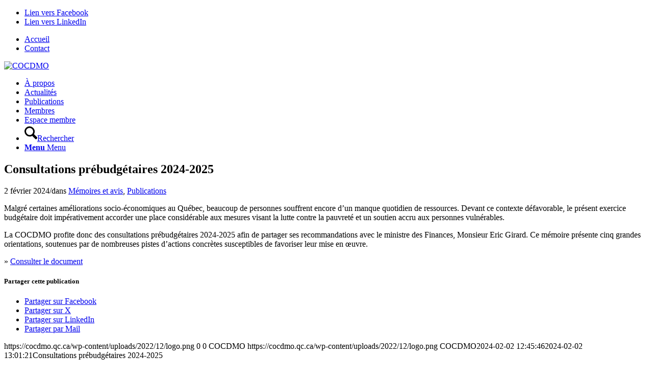

--- FILE ---
content_type: text/html; charset=UTF-8
request_url: https://cocdmo.qc.ca/publications/consultations-prebudgetaires-2024-2025/
body_size: 20865
content:
<!DOCTYPE html>
<html lang="fr-FR" class="html_stretched responsive av-preloader-disabled  html_header_top html_logo_left html_main_nav_header html_menu_right html_slim html_header_sticky html_header_shrinking html_header_topbar_active html_mobile_menu_tablet html_header_searchicon html_content_align_center html_header_unstick_top_disabled html_header_stretch_disabled html_av-overlay-side html_av-overlay-side-classic html_av-submenu-noclone html_entry_id_2306 av-cookies-no-cookie-consent av-no-preview av-default-lightbox html_text_menu_active av-mobile-menu-switch-default">
<head>
<meta charset="UTF-8" />


<!-- mobile setting -->
<meta name="viewport" content="width=device-width, initial-scale=1">

<!-- Scripts/CSS and wp_head hook -->
<meta name='robots' content='index, follow, max-image-preview:large, max-snippet:-1, max-video-preview:-1' />

	<!-- This site is optimized with the Yoast SEO plugin v26.2 - https://yoast.com/wordpress/plugins/seo/ -->
	<title>Consultations prébudgétaires 2024-2025 - COCDMO</title>
	<link rel="canonical" href="https://cocdmo.qc.ca/publications/consultations-prebudgetaires-2024-2025/" />
	<meta property="og:locale" content="fr_FR" />
	<meta property="og:type" content="article" />
	<meta property="og:title" content="Consultations prébudgétaires 2024-2025 - COCDMO" />
	<meta property="og:description" content="Malgré certaines améliorations socio-économiques au Québec, beaucoup de personnes souffrent encore d’un manque quotidien de ressources. Devant ce contexte défavorable, le présent exercice budgétaire doit impérativement accorder une place considérable aux mesures visant la lutte contre la pauvreté et un soutien accru aux personnes vulnérables. La COCDMO profite donc des consultations prébudgétaires 2024-2025 afin de [&hellip;]" />
	<meta property="og:url" content="https://cocdmo.qc.ca/publications/consultations-prebudgetaires-2024-2025/" />
	<meta property="og:site_name" content="COCDMO" />
	<meta property="article:published_time" content="2024-02-02T17:45:46+00:00" />
	<meta property="article:modified_time" content="2024-02-02T18:01:21+00:00" />
	<meta name="author" content="COCDMO" />
	<meta name="twitter:card" content="summary_large_image" />
	<meta name="twitter:label1" content="Écrit par" />
	<meta name="twitter:data1" content="COCDMO" />
	<meta name="twitter:label2" content="Durée de lecture estimée" />
	<meta name="twitter:data2" content="1 minute" />
	<script type="application/ld+json" class="yoast-schema-graph">{"@context":"https://schema.org","@graph":[{"@type":"WebPage","@id":"https://cocdmo.qc.ca/publications/consultations-prebudgetaires-2024-2025/","url":"https://cocdmo.qc.ca/publications/consultations-prebudgetaires-2024-2025/","name":"Consultations prébudgétaires 2024-2025 - COCDMO","isPartOf":{"@id":"https://cocdmo.qc.ca/#website"},"datePublished":"2024-02-02T17:45:46+00:00","dateModified":"2024-02-02T18:01:21+00:00","author":{"@id":"https://cocdmo.qc.ca/#/schema/person/ce4f70175714d5350312c42664c29c59"},"breadcrumb":{"@id":"https://cocdmo.qc.ca/publications/consultations-prebudgetaires-2024-2025/#breadcrumb"},"inLanguage":"fr-FR","potentialAction":[{"@type":"ReadAction","target":["https://cocdmo.qc.ca/publications/consultations-prebudgetaires-2024-2025/"]}]},{"@type":"BreadcrumbList","@id":"https://cocdmo.qc.ca/publications/consultations-prebudgetaires-2024-2025/#breadcrumb","itemListElement":[{"@type":"ListItem","position":1,"name":"Accueil","item":"https://cocdmo.qc.ca/"},{"@type":"ListItem","position":2,"name":"Consultations prébudgétaires 2024-2025"}]},{"@type":"WebSite","@id":"https://cocdmo.qc.ca/#website","url":"https://cocdmo.qc.ca/","name":"COCDMO","description":"Développer sans exclure","potentialAction":[{"@type":"SearchAction","target":{"@type":"EntryPoint","urlTemplate":"https://cocdmo.qc.ca/?s={search_term_string}"},"query-input":{"@type":"PropertyValueSpecification","valueRequired":true,"valueName":"search_term_string"}}],"inLanguage":"fr-FR"},{"@type":"Person","@id":"https://cocdmo.qc.ca/#/schema/person/ce4f70175714d5350312c42664c29c59","name":"COCDMO","image":{"@type":"ImageObject","inLanguage":"fr-FR","@id":"https://cocdmo.qc.ca/#/schema/person/image/","url":"https://secure.gravatar.com/avatar/bc75e26a9015c2cb1d6d584dd76ecdc588f3b4446a93259407847ab63607cb90?s=96&d=mm&r=g","contentUrl":"https://secure.gravatar.com/avatar/bc75e26a9015c2cb1d6d584dd76ecdc588f3b4446a93259407847ab63607cb90?s=96&d=mm&r=g","caption":"COCDMO"},"sameAs":["https://c4webdev2.com/cocdmo"],"url":"https://cocdmo.qc.ca/author/oeuvrec0cdm0/"}]}</script>
	<!-- / Yoast SEO plugin. -->


<link rel="alternate" title="oEmbed (JSON)" type="application/json+oembed" href="https://cocdmo.qc.ca/wp-json/oembed/1.0/embed?url=https%3A%2F%2Fcocdmo.qc.ca%2Fpublications%2Fconsultations-prebudgetaires-2024-2025%2F" />
<link rel="alternate" title="oEmbed (XML)" type="text/xml+oembed" href="https://cocdmo.qc.ca/wp-json/oembed/1.0/embed?url=https%3A%2F%2Fcocdmo.qc.ca%2Fpublications%2Fconsultations-prebudgetaires-2024-2025%2F&#038;format=xml" />
<style id='wp-img-auto-sizes-contain-inline-css' type='text/css'>
img:is([sizes=auto i],[sizes^="auto," i]){contain-intrinsic-size:3000px 1500px}
/*# sourceURL=wp-img-auto-sizes-contain-inline-css */
</style>
<style id='wp-block-library-inline-css' type='text/css'>
:root{--wp-block-synced-color:#7a00df;--wp-block-synced-color--rgb:122,0,223;--wp-bound-block-color:var(--wp-block-synced-color);--wp-editor-canvas-background:#ddd;--wp-admin-theme-color:#007cba;--wp-admin-theme-color--rgb:0,124,186;--wp-admin-theme-color-darker-10:#006ba1;--wp-admin-theme-color-darker-10--rgb:0,107,160.5;--wp-admin-theme-color-darker-20:#005a87;--wp-admin-theme-color-darker-20--rgb:0,90,135;--wp-admin-border-width-focus:2px}@media (min-resolution:192dpi){:root{--wp-admin-border-width-focus:1.5px}}.wp-element-button{cursor:pointer}:root .has-very-light-gray-background-color{background-color:#eee}:root .has-very-dark-gray-background-color{background-color:#313131}:root .has-very-light-gray-color{color:#eee}:root .has-very-dark-gray-color{color:#313131}:root .has-vivid-green-cyan-to-vivid-cyan-blue-gradient-background{background:linear-gradient(135deg,#00d084,#0693e3)}:root .has-purple-crush-gradient-background{background:linear-gradient(135deg,#34e2e4,#4721fb 50%,#ab1dfe)}:root .has-hazy-dawn-gradient-background{background:linear-gradient(135deg,#faaca8,#dad0ec)}:root .has-subdued-olive-gradient-background{background:linear-gradient(135deg,#fafae1,#67a671)}:root .has-atomic-cream-gradient-background{background:linear-gradient(135deg,#fdd79a,#004a59)}:root .has-nightshade-gradient-background{background:linear-gradient(135deg,#330968,#31cdcf)}:root .has-midnight-gradient-background{background:linear-gradient(135deg,#020381,#2874fc)}:root{--wp--preset--font-size--normal:16px;--wp--preset--font-size--huge:42px}.has-regular-font-size{font-size:1em}.has-larger-font-size{font-size:2.625em}.has-normal-font-size{font-size:var(--wp--preset--font-size--normal)}.has-huge-font-size{font-size:var(--wp--preset--font-size--huge)}.has-text-align-center{text-align:center}.has-text-align-left{text-align:left}.has-text-align-right{text-align:right}.has-fit-text{white-space:nowrap!important}#end-resizable-editor-section{display:none}.aligncenter{clear:both}.items-justified-left{justify-content:flex-start}.items-justified-center{justify-content:center}.items-justified-right{justify-content:flex-end}.items-justified-space-between{justify-content:space-between}.screen-reader-text{border:0;clip-path:inset(50%);height:1px;margin:-1px;overflow:hidden;padding:0;position:absolute;width:1px;word-wrap:normal!important}.screen-reader-text:focus{background-color:#ddd;clip-path:none;color:#444;display:block;font-size:1em;height:auto;left:5px;line-height:normal;padding:15px 23px 14px;text-decoration:none;top:5px;width:auto;z-index:100000}html :where(.has-border-color){border-style:solid}html :where([style*=border-top-color]){border-top-style:solid}html :where([style*=border-right-color]){border-right-style:solid}html :where([style*=border-bottom-color]){border-bottom-style:solid}html :where([style*=border-left-color]){border-left-style:solid}html :where([style*=border-width]){border-style:solid}html :where([style*=border-top-width]){border-top-style:solid}html :where([style*=border-right-width]){border-right-style:solid}html :where([style*=border-bottom-width]){border-bottom-style:solid}html :where([style*=border-left-width]){border-left-style:solid}html :where(img[class*=wp-image-]){height:auto;max-width:100%}:where(figure){margin:0 0 1em}html :where(.is-position-sticky){--wp-admin--admin-bar--position-offset:var(--wp-admin--admin-bar--height,0px)}@media screen and (max-width:600px){html :where(.is-position-sticky){--wp-admin--admin-bar--position-offset:0px}}

/*# sourceURL=wp-block-library-inline-css */
</style><style id='global-styles-inline-css' type='text/css'>
:root{--wp--preset--aspect-ratio--square: 1;--wp--preset--aspect-ratio--4-3: 4/3;--wp--preset--aspect-ratio--3-4: 3/4;--wp--preset--aspect-ratio--3-2: 3/2;--wp--preset--aspect-ratio--2-3: 2/3;--wp--preset--aspect-ratio--16-9: 16/9;--wp--preset--aspect-ratio--9-16: 9/16;--wp--preset--color--black: #000000;--wp--preset--color--cyan-bluish-gray: #abb8c3;--wp--preset--color--white: #ffffff;--wp--preset--color--pale-pink: #f78da7;--wp--preset--color--vivid-red: #cf2e2e;--wp--preset--color--luminous-vivid-orange: #ff6900;--wp--preset--color--luminous-vivid-amber: #fcb900;--wp--preset--color--light-green-cyan: #7bdcb5;--wp--preset--color--vivid-green-cyan: #00d084;--wp--preset--color--pale-cyan-blue: #8ed1fc;--wp--preset--color--vivid-cyan-blue: #0693e3;--wp--preset--color--vivid-purple: #9b51e0;--wp--preset--color--metallic-red: #b02b2c;--wp--preset--color--maximum-yellow-red: #edae44;--wp--preset--color--yellow-sun: #eeee22;--wp--preset--color--palm-leaf: #83a846;--wp--preset--color--aero: #7bb0e7;--wp--preset--color--old-lavender: #745f7e;--wp--preset--color--steel-teal: #5f8789;--wp--preset--color--raspberry-pink: #d65799;--wp--preset--color--medium-turquoise: #4ecac2;--wp--preset--gradient--vivid-cyan-blue-to-vivid-purple: linear-gradient(135deg,rgb(6,147,227) 0%,rgb(155,81,224) 100%);--wp--preset--gradient--light-green-cyan-to-vivid-green-cyan: linear-gradient(135deg,rgb(122,220,180) 0%,rgb(0,208,130) 100%);--wp--preset--gradient--luminous-vivid-amber-to-luminous-vivid-orange: linear-gradient(135deg,rgb(252,185,0) 0%,rgb(255,105,0) 100%);--wp--preset--gradient--luminous-vivid-orange-to-vivid-red: linear-gradient(135deg,rgb(255,105,0) 0%,rgb(207,46,46) 100%);--wp--preset--gradient--very-light-gray-to-cyan-bluish-gray: linear-gradient(135deg,rgb(238,238,238) 0%,rgb(169,184,195) 100%);--wp--preset--gradient--cool-to-warm-spectrum: linear-gradient(135deg,rgb(74,234,220) 0%,rgb(151,120,209) 20%,rgb(207,42,186) 40%,rgb(238,44,130) 60%,rgb(251,105,98) 80%,rgb(254,248,76) 100%);--wp--preset--gradient--blush-light-purple: linear-gradient(135deg,rgb(255,206,236) 0%,rgb(152,150,240) 100%);--wp--preset--gradient--blush-bordeaux: linear-gradient(135deg,rgb(254,205,165) 0%,rgb(254,45,45) 50%,rgb(107,0,62) 100%);--wp--preset--gradient--luminous-dusk: linear-gradient(135deg,rgb(255,203,112) 0%,rgb(199,81,192) 50%,rgb(65,88,208) 100%);--wp--preset--gradient--pale-ocean: linear-gradient(135deg,rgb(255,245,203) 0%,rgb(182,227,212) 50%,rgb(51,167,181) 100%);--wp--preset--gradient--electric-grass: linear-gradient(135deg,rgb(202,248,128) 0%,rgb(113,206,126) 100%);--wp--preset--gradient--midnight: linear-gradient(135deg,rgb(2,3,129) 0%,rgb(40,116,252) 100%);--wp--preset--font-size--small: 1rem;--wp--preset--font-size--medium: 1.125rem;--wp--preset--font-size--large: 1.75rem;--wp--preset--font-size--x-large: clamp(1.75rem, 3vw, 2.25rem);--wp--preset--spacing--20: 0.44rem;--wp--preset--spacing--30: 0.67rem;--wp--preset--spacing--40: 1rem;--wp--preset--spacing--50: 1.5rem;--wp--preset--spacing--60: 2.25rem;--wp--preset--spacing--70: 3.38rem;--wp--preset--spacing--80: 5.06rem;--wp--preset--shadow--natural: 6px 6px 9px rgba(0, 0, 0, 0.2);--wp--preset--shadow--deep: 12px 12px 50px rgba(0, 0, 0, 0.4);--wp--preset--shadow--sharp: 6px 6px 0px rgba(0, 0, 0, 0.2);--wp--preset--shadow--outlined: 6px 6px 0px -3px rgb(255, 255, 255), 6px 6px rgb(0, 0, 0);--wp--preset--shadow--crisp: 6px 6px 0px rgb(0, 0, 0);}:root { --wp--style--global--content-size: 800px;--wp--style--global--wide-size: 1130px; }:where(body) { margin: 0; }.wp-site-blocks > .alignleft { float: left; margin-right: 2em; }.wp-site-blocks > .alignright { float: right; margin-left: 2em; }.wp-site-blocks > .aligncenter { justify-content: center; margin-left: auto; margin-right: auto; }:where(.is-layout-flex){gap: 0.5em;}:where(.is-layout-grid){gap: 0.5em;}.is-layout-flow > .alignleft{float: left;margin-inline-start: 0;margin-inline-end: 2em;}.is-layout-flow > .alignright{float: right;margin-inline-start: 2em;margin-inline-end: 0;}.is-layout-flow > .aligncenter{margin-left: auto !important;margin-right: auto !important;}.is-layout-constrained > .alignleft{float: left;margin-inline-start: 0;margin-inline-end: 2em;}.is-layout-constrained > .alignright{float: right;margin-inline-start: 2em;margin-inline-end: 0;}.is-layout-constrained > .aligncenter{margin-left: auto !important;margin-right: auto !important;}.is-layout-constrained > :where(:not(.alignleft):not(.alignright):not(.alignfull)){max-width: var(--wp--style--global--content-size);margin-left: auto !important;margin-right: auto !important;}.is-layout-constrained > .alignwide{max-width: var(--wp--style--global--wide-size);}body .is-layout-flex{display: flex;}.is-layout-flex{flex-wrap: wrap;align-items: center;}.is-layout-flex > :is(*, div){margin: 0;}body .is-layout-grid{display: grid;}.is-layout-grid > :is(*, div){margin: 0;}body{padding-top: 0px;padding-right: 0px;padding-bottom: 0px;padding-left: 0px;}a:where(:not(.wp-element-button)){text-decoration: underline;}:root :where(.wp-element-button, .wp-block-button__link){background-color: #32373c;border-width: 0;color: #fff;font-family: inherit;font-size: inherit;font-style: inherit;font-weight: inherit;letter-spacing: inherit;line-height: inherit;padding-top: calc(0.667em + 2px);padding-right: calc(1.333em + 2px);padding-bottom: calc(0.667em + 2px);padding-left: calc(1.333em + 2px);text-decoration: none;text-transform: inherit;}.has-black-color{color: var(--wp--preset--color--black) !important;}.has-cyan-bluish-gray-color{color: var(--wp--preset--color--cyan-bluish-gray) !important;}.has-white-color{color: var(--wp--preset--color--white) !important;}.has-pale-pink-color{color: var(--wp--preset--color--pale-pink) !important;}.has-vivid-red-color{color: var(--wp--preset--color--vivid-red) !important;}.has-luminous-vivid-orange-color{color: var(--wp--preset--color--luminous-vivid-orange) !important;}.has-luminous-vivid-amber-color{color: var(--wp--preset--color--luminous-vivid-amber) !important;}.has-light-green-cyan-color{color: var(--wp--preset--color--light-green-cyan) !important;}.has-vivid-green-cyan-color{color: var(--wp--preset--color--vivid-green-cyan) !important;}.has-pale-cyan-blue-color{color: var(--wp--preset--color--pale-cyan-blue) !important;}.has-vivid-cyan-blue-color{color: var(--wp--preset--color--vivid-cyan-blue) !important;}.has-vivid-purple-color{color: var(--wp--preset--color--vivid-purple) !important;}.has-metallic-red-color{color: var(--wp--preset--color--metallic-red) !important;}.has-maximum-yellow-red-color{color: var(--wp--preset--color--maximum-yellow-red) !important;}.has-yellow-sun-color{color: var(--wp--preset--color--yellow-sun) !important;}.has-palm-leaf-color{color: var(--wp--preset--color--palm-leaf) !important;}.has-aero-color{color: var(--wp--preset--color--aero) !important;}.has-old-lavender-color{color: var(--wp--preset--color--old-lavender) !important;}.has-steel-teal-color{color: var(--wp--preset--color--steel-teal) !important;}.has-raspberry-pink-color{color: var(--wp--preset--color--raspberry-pink) !important;}.has-medium-turquoise-color{color: var(--wp--preset--color--medium-turquoise) !important;}.has-black-background-color{background-color: var(--wp--preset--color--black) !important;}.has-cyan-bluish-gray-background-color{background-color: var(--wp--preset--color--cyan-bluish-gray) !important;}.has-white-background-color{background-color: var(--wp--preset--color--white) !important;}.has-pale-pink-background-color{background-color: var(--wp--preset--color--pale-pink) !important;}.has-vivid-red-background-color{background-color: var(--wp--preset--color--vivid-red) !important;}.has-luminous-vivid-orange-background-color{background-color: var(--wp--preset--color--luminous-vivid-orange) !important;}.has-luminous-vivid-amber-background-color{background-color: var(--wp--preset--color--luminous-vivid-amber) !important;}.has-light-green-cyan-background-color{background-color: var(--wp--preset--color--light-green-cyan) !important;}.has-vivid-green-cyan-background-color{background-color: var(--wp--preset--color--vivid-green-cyan) !important;}.has-pale-cyan-blue-background-color{background-color: var(--wp--preset--color--pale-cyan-blue) !important;}.has-vivid-cyan-blue-background-color{background-color: var(--wp--preset--color--vivid-cyan-blue) !important;}.has-vivid-purple-background-color{background-color: var(--wp--preset--color--vivid-purple) !important;}.has-metallic-red-background-color{background-color: var(--wp--preset--color--metallic-red) !important;}.has-maximum-yellow-red-background-color{background-color: var(--wp--preset--color--maximum-yellow-red) !important;}.has-yellow-sun-background-color{background-color: var(--wp--preset--color--yellow-sun) !important;}.has-palm-leaf-background-color{background-color: var(--wp--preset--color--palm-leaf) !important;}.has-aero-background-color{background-color: var(--wp--preset--color--aero) !important;}.has-old-lavender-background-color{background-color: var(--wp--preset--color--old-lavender) !important;}.has-steel-teal-background-color{background-color: var(--wp--preset--color--steel-teal) !important;}.has-raspberry-pink-background-color{background-color: var(--wp--preset--color--raspberry-pink) !important;}.has-medium-turquoise-background-color{background-color: var(--wp--preset--color--medium-turquoise) !important;}.has-black-border-color{border-color: var(--wp--preset--color--black) !important;}.has-cyan-bluish-gray-border-color{border-color: var(--wp--preset--color--cyan-bluish-gray) !important;}.has-white-border-color{border-color: var(--wp--preset--color--white) !important;}.has-pale-pink-border-color{border-color: var(--wp--preset--color--pale-pink) !important;}.has-vivid-red-border-color{border-color: var(--wp--preset--color--vivid-red) !important;}.has-luminous-vivid-orange-border-color{border-color: var(--wp--preset--color--luminous-vivid-orange) !important;}.has-luminous-vivid-amber-border-color{border-color: var(--wp--preset--color--luminous-vivid-amber) !important;}.has-light-green-cyan-border-color{border-color: var(--wp--preset--color--light-green-cyan) !important;}.has-vivid-green-cyan-border-color{border-color: var(--wp--preset--color--vivid-green-cyan) !important;}.has-pale-cyan-blue-border-color{border-color: var(--wp--preset--color--pale-cyan-blue) !important;}.has-vivid-cyan-blue-border-color{border-color: var(--wp--preset--color--vivid-cyan-blue) !important;}.has-vivid-purple-border-color{border-color: var(--wp--preset--color--vivid-purple) !important;}.has-metallic-red-border-color{border-color: var(--wp--preset--color--metallic-red) !important;}.has-maximum-yellow-red-border-color{border-color: var(--wp--preset--color--maximum-yellow-red) !important;}.has-yellow-sun-border-color{border-color: var(--wp--preset--color--yellow-sun) !important;}.has-palm-leaf-border-color{border-color: var(--wp--preset--color--palm-leaf) !important;}.has-aero-border-color{border-color: var(--wp--preset--color--aero) !important;}.has-old-lavender-border-color{border-color: var(--wp--preset--color--old-lavender) !important;}.has-steel-teal-border-color{border-color: var(--wp--preset--color--steel-teal) !important;}.has-raspberry-pink-border-color{border-color: var(--wp--preset--color--raspberry-pink) !important;}.has-medium-turquoise-border-color{border-color: var(--wp--preset--color--medium-turquoise) !important;}.has-vivid-cyan-blue-to-vivid-purple-gradient-background{background: var(--wp--preset--gradient--vivid-cyan-blue-to-vivid-purple) !important;}.has-light-green-cyan-to-vivid-green-cyan-gradient-background{background: var(--wp--preset--gradient--light-green-cyan-to-vivid-green-cyan) !important;}.has-luminous-vivid-amber-to-luminous-vivid-orange-gradient-background{background: var(--wp--preset--gradient--luminous-vivid-amber-to-luminous-vivid-orange) !important;}.has-luminous-vivid-orange-to-vivid-red-gradient-background{background: var(--wp--preset--gradient--luminous-vivid-orange-to-vivid-red) !important;}.has-very-light-gray-to-cyan-bluish-gray-gradient-background{background: var(--wp--preset--gradient--very-light-gray-to-cyan-bluish-gray) !important;}.has-cool-to-warm-spectrum-gradient-background{background: var(--wp--preset--gradient--cool-to-warm-spectrum) !important;}.has-blush-light-purple-gradient-background{background: var(--wp--preset--gradient--blush-light-purple) !important;}.has-blush-bordeaux-gradient-background{background: var(--wp--preset--gradient--blush-bordeaux) !important;}.has-luminous-dusk-gradient-background{background: var(--wp--preset--gradient--luminous-dusk) !important;}.has-pale-ocean-gradient-background{background: var(--wp--preset--gradient--pale-ocean) !important;}.has-electric-grass-gradient-background{background: var(--wp--preset--gradient--electric-grass) !important;}.has-midnight-gradient-background{background: var(--wp--preset--gradient--midnight) !important;}.has-small-font-size{font-size: var(--wp--preset--font-size--small) !important;}.has-medium-font-size{font-size: var(--wp--preset--font-size--medium) !important;}.has-large-font-size{font-size: var(--wp--preset--font-size--large) !important;}.has-x-large-font-size{font-size: var(--wp--preset--font-size--x-large) !important;}
/*# sourceURL=global-styles-inline-css */
</style>

<link rel='stylesheet' id='UserAccessManagerLoginForm-css' href='https://cocdmo.qc.ca/wp-content/plugins/user-access-manager/assets/css/uamLoginForm.css?ver=2.2.25' type='text/css' media='screen' />
<link rel='stylesheet' id='avia-merged-styles-css' href='https://cocdmo.qc.ca/wp-content/uploads/dynamic_avia/avia-merged-styles-c1c1ecf2c67de939db8be149707d0673---69304e70aedd7.css' type='text/css' media='all' />
<script type="text/javascript" src="https://cocdmo.qc.ca/wp-includes/js/jquery/jquery.min.js?ver=3.7.1" id="jquery-core-js"></script>
<script type="text/javascript" src="https://cocdmo.qc.ca/wp-includes/js/jquery/jquery-migrate.min.js?ver=3.4.1" id="jquery-migrate-js"></script>
<script type="text/javascript" src="https://cocdmo.qc.ca/wp-content/uploads/dynamic_avia/avia-head-scripts-df7886ac2fb9574a410d05285be45af0---69304e7105e1f.js" id="avia-head-scripts-js"></script>
<link rel="https://api.w.org/" href="https://cocdmo.qc.ca/wp-json/" /><link rel="alternate" title="JSON" type="application/json" href="https://cocdmo.qc.ca/wp-json/wp/v2/posts/2306" /><meta name="generator" content="WordPress 6.9" />
<link rel='shortlink' href='https://cocdmo.qc.ca/?p=2306' />
<!-- Google Tag Manager -->
<script>(function(w,d,s,l,i){w[l]=w[l]||[];w[l].push({'gtm.start':
new Date().getTime(),event:'gtm.js'});var f=d.getElementsByTagName(s)[0],
j=d.createElement(s),dl=l!='dataLayer'?'&l='+l:'';j.async=true;j.src=
'https://www.googletagmanager.com/gtm.js?id='+i+dl;f.parentNode.insertBefore(j,f);
})(window,document,'script','dataLayer','GTM-MRFK2XSC');</script>
<!-- End Google Tag Manager -->
<link rel="icon" href="https://cocdmo.qc.ca/wp-content/uploads/2022/12/Fav-1.png" type="image/png">
<!--[if lt IE 9]><script src="https://cocdmo.qc.ca/wp-content/themes/enfold/js/html5shiv.js"></script><![endif]--><link rel="profile" href="https://gmpg.org/xfn/11" />
<link rel="alternate" type="application/rss+xml" title="COCDMO RSS2 Feed" href="https://cocdmo.qc.ca/feed/" />
<link rel="pingback" href="https://cocdmo.qc.ca/xmlrpc.php" />

<!-- To speed up the rendering and to display the site as fast as possible to the user we include some styles and scripts for above the fold content inline -->
<script type="text/javascript">'use strict';var avia_is_mobile=!1;if(/Android|webOS|iPhone|iPad|iPod|BlackBerry|IEMobile|Opera Mini/i.test(navigator.userAgent)&&'ontouchstart' in document.documentElement){avia_is_mobile=!0;document.documentElement.className+=' avia_mobile '}
else{document.documentElement.className+=' avia_desktop '};document.documentElement.className+=' js_active ';(function(){var e=['-webkit-','-moz-','-ms-',''],n='',o=!1,a=!1;for(var t in e){if(e[t]+'transform' in document.documentElement.style){o=!0;n=e[t]+'transform'};if(e[t]+'perspective' in document.documentElement.style){a=!0}};if(o){document.documentElement.className+=' avia_transform '};if(a){document.documentElement.className+=' avia_transform3d '};if(typeof document.getElementsByClassName=='function'&&typeof document.documentElement.getBoundingClientRect=='function'&&avia_is_mobile==!1){if(n&&window.innerHeight>0){setTimeout(function(){var e=0,o={},a=0,t=document.getElementsByClassName('av-parallax'),i=window.pageYOffset||document.documentElement.scrollTop;for(e=0;e<t.length;e++){t[e].style.top='0px';o=t[e].getBoundingClientRect();a=Math.ceil((window.innerHeight+i-o.top)*0.3);t[e].style[n]='translate(0px, '+a+'px)';t[e].style.top='auto';t[e].className+=' enabled-parallax '}},50)}}})();</script><style type="text/css">
		@font-face {font-family: 'entypo-fontello-enfold'; font-weight: normal; font-style: normal; font-display: auto;
		src: url('https://cocdmo.qc.ca/wp-content/themes/enfold/config-templatebuilder/avia-template-builder/assets/fonts/entypo-fontello-enfold/entypo-fontello-enfold.woff2') format('woff2'),
		url('https://cocdmo.qc.ca/wp-content/themes/enfold/config-templatebuilder/avia-template-builder/assets/fonts/entypo-fontello-enfold/entypo-fontello-enfold.woff') format('woff'),
		url('https://cocdmo.qc.ca/wp-content/themes/enfold/config-templatebuilder/avia-template-builder/assets/fonts/entypo-fontello-enfold/entypo-fontello-enfold.ttf') format('truetype'),
		url('https://cocdmo.qc.ca/wp-content/themes/enfold/config-templatebuilder/avia-template-builder/assets/fonts/entypo-fontello-enfold/entypo-fontello-enfold.svg#entypo-fontello-enfold') format('svg'),
		url('https://cocdmo.qc.ca/wp-content/themes/enfold/config-templatebuilder/avia-template-builder/assets/fonts/entypo-fontello-enfold/entypo-fontello-enfold.eot'),
		url('https://cocdmo.qc.ca/wp-content/themes/enfold/config-templatebuilder/avia-template-builder/assets/fonts/entypo-fontello-enfold/entypo-fontello-enfold.eot?#iefix') format('embedded-opentype');
		}

		#top .avia-font-entypo-fontello-enfold, body .avia-font-entypo-fontello-enfold, html body [data-av_iconfont='entypo-fontello-enfold']:before{ font-family: 'entypo-fontello-enfold'; }
		
		@font-face {font-family: 'entypo-fontello'; font-weight: normal; font-style: normal; font-display: auto;
		src: url('https://cocdmo.qc.ca/wp-content/themes/enfold/config-templatebuilder/avia-template-builder/assets/fonts/entypo-fontello/entypo-fontello.woff2') format('woff2'),
		url('https://cocdmo.qc.ca/wp-content/themes/enfold/config-templatebuilder/avia-template-builder/assets/fonts/entypo-fontello/entypo-fontello.woff') format('woff'),
		url('https://cocdmo.qc.ca/wp-content/themes/enfold/config-templatebuilder/avia-template-builder/assets/fonts/entypo-fontello/entypo-fontello.ttf') format('truetype'),
		url('https://cocdmo.qc.ca/wp-content/themes/enfold/config-templatebuilder/avia-template-builder/assets/fonts/entypo-fontello/entypo-fontello.svg#entypo-fontello') format('svg'),
		url('https://cocdmo.qc.ca/wp-content/themes/enfold/config-templatebuilder/avia-template-builder/assets/fonts/entypo-fontello/entypo-fontello.eot'),
		url('https://cocdmo.qc.ca/wp-content/themes/enfold/config-templatebuilder/avia-template-builder/assets/fonts/entypo-fontello/entypo-fontello.eot?#iefix') format('embedded-opentype');
		}

		#top .avia-font-entypo-fontello, body .avia-font-entypo-fontello, html body [data-av_iconfont='entypo-fontello']:before{ font-family: 'entypo-fontello'; }
		</style>

<!--
Debugging Info for Theme support: 

Theme: Enfold
Version: 7.1.3
Installed: enfold
AviaFramework Version: 5.6
AviaBuilder Version: 6.0
aviaElementManager Version: 1.0.1
- - - - - - - - - - -
ChildTheme: Enfold Child
ChildTheme Version: 1.0
ChildTheme Installed: enfold

- - - - - - - - - - -
ML:512-PU:38-PLA:13
WP:6.9
Compress: CSS:all theme files - JS:all theme files
Updates: enabled - token has changed and not verified
PLAu:13
-->
<link rel='stylesheet' id='js-archive-list-css' href='https://cocdmo.qc.ca/wp-content/plugins/jquery-archive-list-widget/assets/css/jal.css?ver=6.1.6' type='text/css' media='all' />
</head>

<body id="top" class="wp-singular post-template-default single single-post postid-2306 single-format-standard wp-theme-enfold wp-child-theme-enfold-child stretched rtl_columns av-curtain-numeric static-custom static inria-sans-custom inria-sans  post-type-post category-memoires-et-avis category-publications avia-responsive-images-support" itemscope="itemscope" itemtype="https://schema.org/WebPage" >

	<!-- Google Tag Manager (noscript) -->
<noscript><iframe src="https://www.googletagmanager.com/ns.html?id=GTM-MRFK2XSC"
height="0" width="0" style="display:none;visibility:hidden"></iframe></noscript>
<!-- End Google Tag Manager (noscript) -->
	<div id='wrap_all'>

	
<header id='header' class='all_colors header_color light_bg_color  av_header_top av_logo_left av_main_nav_header av_menu_right av_slim av_header_sticky av_header_shrinking av_header_stretch_disabled av_mobile_menu_tablet av_header_searchicon av_header_unstick_top_disabled av_bottom_nav_disabled  av_header_border_disabled' aria-label="Header" data-av_shrink_factor='50' role="banner" itemscope="itemscope" itemtype="https://schema.org/WPHeader" >

		<div id='header_meta' class='container_wrap container_wrap_meta  av_icon_active_right av_extra_header_active av_secondary_right av_entry_id_2306'>

			      <div class='container'>
			      <ul class='noLightbox social_bookmarks icon_count_2'><li class='social_bookmarks_facebook av-social-link-facebook social_icon_1 avia_social_iconfont'><a  target="_blank" aria-label="Lien vers Facebook" href='https://www.facebook.com/COCDMO' data-av_icon='' data-av_iconfont='entypo-fontello' title="Lien vers Facebook" desc="Lien vers Facebook" title='Lien vers Facebook'><span class='avia_hidden_link_text'>Lien vers Facebook</span></a></li><li class='social_bookmarks_linkedin av-social-link-linkedin social_icon_2 avia_social_iconfont'><a  target="_blank" aria-label="Lien vers LinkedIn" href='https://www.linkedin.com/company/coalition-des-organismes-communautaires-pour-le-d%C3%A9veloppement-de-la-main-d&#039;oeuvre---cocdmo/?originalSubdomain=ca' data-av_icon='' data-av_iconfont='entypo-fontello' title="Lien vers LinkedIn" desc="Lien vers LinkedIn" title='Lien vers LinkedIn'><span class='avia_hidden_link_text'>Lien vers LinkedIn</span></a></li></ul><nav class='sub_menu'  role="navigation" itemscope="itemscope" itemtype="https://schema.org/SiteNavigationElement" ><ul role="menu" class="menu" id="avia2-menu"><li role="menuitem" id="menu-item-955" class="menu-item menu-item-type-post_type menu-item-object-page menu-item-home menu-item-955"><a href="https://cocdmo.qc.ca/">Accueil</a></li>
<li role="menuitem" id="menu-item-1038" class="menu-item menu-item-type-post_type menu-item-object-page menu-item-1038"><a href="https://cocdmo.qc.ca/contact/">Contact</a></li>
</ul></nav>			      </div>
		</div>

		<div  id='header_main' class='container_wrap container_wrap_logo'>

        <div class='container av-logo-container'><div class='inner-container'><span class='logo avia-standard-logo'><a href='https://cocdmo.qc.ca/' class='' aria-label='logo' title='logo'><img src="https://cocdmo.qc.ca/wp-content/uploads/2022/12/logo.png" height="100" width="300" alt='COCDMO' title='logo' /></a></span><nav class='main_menu' data-selectname='Sélectionner une page'  role="navigation" itemscope="itemscope" itemtype="https://schema.org/SiteNavigationElement" ><div class="avia-menu av-main-nav-wrap"><ul role="menu" class="menu av-main-nav" id="avia-menu"><li role="menuitem" id="menu-item-104" class="menu-item menu-item-type-post_type menu-item-object-page menu-item-top-level menu-item-top-level-1"><a href="https://cocdmo.qc.ca/a-propos/" itemprop="url" tabindex="0"><span class="avia-bullet"></span><span class="avia-menu-text">À propos</span><span class="avia-menu-fx"><span class="avia-arrow-wrap"><span class="avia-arrow"></span></span></span></a></li>
<li role="menuitem" id="menu-item-105" class="menu-item menu-item-type-post_type menu-item-object-page menu-item-top-level menu-item-top-level-2"><a href="https://cocdmo.qc.ca/actualites/" itemprop="url" tabindex="0"><span class="avia-bullet"></span><span class="avia-menu-text">Actualités</span><span class="avia-menu-fx"><span class="avia-arrow-wrap"><span class="avia-arrow"></span></span></span></a></li>
<li role="menuitem" id="menu-item-656" class="menu-item menu-item-type-post_type menu-item-object-page menu-item-top-level menu-item-top-level-3"><a href="https://cocdmo.qc.ca/publications/" itemprop="url" tabindex="0"><span class="avia-bullet"></span><span class="avia-menu-text">Publications</span><span class="avia-menu-fx"><span class="avia-arrow-wrap"><span class="avia-arrow"></span></span></span></a></li>
<li role="menuitem" id="menu-item-500" class="menu-item menu-item-type-post_type menu-item-object-page menu-item-top-level menu-item-top-level-4"><a href="https://cocdmo.qc.ca/membres/" itemprop="url" tabindex="0"><span class="avia-bullet"></span><span class="avia-menu-text">Membres</span><span class="avia-menu-fx"><span class="avia-arrow-wrap"><span class="avia-arrow"></span></span></span></a></li>
<li role="menuitem" id="menu-item-1060" class="menu-item menu-item-type-post_type menu-item-object-page av-menu-button av-menu-button-colored menu-item-top-level menu-item-top-level-5"><a href="https://cocdmo.qc.ca/espace-membre/" itemprop="url" tabindex="0"><span class="avia-bullet"></span><span class="avia-menu-text">Espace membre</span><span class="avia-menu-fx"><span class="avia-arrow-wrap"><span class="avia-arrow"></span></span></span></a></li>
<li id="menu-item-search" class="noMobile menu-item menu-item-search-dropdown menu-item-avia-special" role="menuitem"><a class="avia-svg-icon avia-font-svg_entypo-fontello" aria-label="Rechercher" href="?s=" rel="nofollow" title="Cliquez pour ouvrir le champ de recherche" data-avia-search-tooltip="
&lt;search&gt;
	&lt;form role=&quot;search&quot; action=&quot;https://cocdmo.qc.ca/&quot; id=&quot;searchform&quot; method=&quot;get&quot; class=&quot;&quot;&gt;
		&lt;div&gt;
&lt;span class=&#039;av_searchform_search avia-svg-icon avia-font-svg_entypo-fontello&#039; data-av_svg_icon=&#039;search&#039; data-av_iconset=&#039;svg_entypo-fontello&#039;&gt;&lt;svg version=&quot;1.1&quot; xmlns=&quot;http://www.w3.org/2000/svg&quot; width=&quot;25&quot; height=&quot;32&quot; viewBox=&quot;0 0 25 32&quot; preserveAspectRatio=&quot;xMidYMid meet&quot; aria-labelledby=&#039;av-svg-title-1&#039; aria-describedby=&#039;av-svg-desc-1&#039; role=&quot;graphics-symbol&quot; aria-hidden=&quot;true&quot;&gt;
&lt;title id=&#039;av-svg-title-1&#039;&gt;Search&lt;/title&gt;
&lt;desc id=&#039;av-svg-desc-1&#039;&gt;Search&lt;/desc&gt;
&lt;path d=&quot;M24.704 24.704q0.96 1.088 0.192 1.984l-1.472 1.472q-1.152 1.024-2.176 0l-6.080-6.080q-2.368 1.344-4.992 1.344-4.096 0-7.136-3.040t-3.040-7.136 2.88-7.008 6.976-2.912 7.168 3.040 3.072 7.136q0 2.816-1.472 5.184zM3.008 13.248q0 2.816 2.176 4.992t4.992 2.176 4.832-2.016 2.016-4.896q0-2.816-2.176-4.96t-4.992-2.144-4.832 2.016-2.016 4.832z&quot;&gt;&lt;/path&gt;
&lt;/svg&gt;&lt;/span&gt;			&lt;input type=&quot;submit&quot; value=&quot;&quot; id=&quot;searchsubmit&quot; class=&quot;button&quot; title=&quot;Entrez au moins 3 caractères pour afficher une liste de résultats ou cliquez pour aller sur la page des résultats de recherche pour tous les afficher&quot; /&gt;
			&lt;input type=&quot;search&quot; id=&quot;s&quot; name=&quot;s&quot; value=&quot;&quot; aria-label=&#039;Rechercher&#039; placeholder=&#039;Rechercher&#039; required /&gt;
		&lt;/div&gt;
	&lt;/form&gt;
&lt;/search&gt;
" data-av_svg_icon='search' data-av_iconset='svg_entypo-fontello'><svg version="1.1" xmlns="http://www.w3.org/2000/svg" width="25" height="32" viewBox="0 0 25 32" preserveAspectRatio="xMidYMid meet" aria-labelledby='av-svg-title-2' aria-describedby='av-svg-desc-2' role="graphics-symbol" aria-hidden="true">
<title id='av-svg-title-2'>Cliquez pour ouvrir le champ de recherche</title>
<desc id='av-svg-desc-2'>Cliquez pour ouvrir le champ de recherche</desc>
<path d="M24.704 24.704q0.96 1.088 0.192 1.984l-1.472 1.472q-1.152 1.024-2.176 0l-6.080-6.080q-2.368 1.344-4.992 1.344-4.096 0-7.136-3.040t-3.040-7.136 2.88-7.008 6.976-2.912 7.168 3.040 3.072 7.136q0 2.816-1.472 5.184zM3.008 13.248q0 2.816 2.176 4.992t4.992 2.176 4.832-2.016 2.016-4.896q0-2.816-2.176-4.96t-4.992-2.144-4.832 2.016-2.016 4.832z"></path>
</svg><span class="avia_hidden_link_text">Rechercher</span></a></li><li class="av-burger-menu-main menu-item-avia-special " role="menuitem">
	        			<a href="#" aria-label="Menu" aria-hidden="false">
							<span class="av-hamburger av-hamburger--spin av-js-hamburger">
								<span class="av-hamburger-box">
						          <span class="av-hamburger-inner"></span>
						          <strong>Menu</strong>
								</span>
							</span>
							<span class="avia_hidden_link_text">Menu</span>
						</a>
	        		   </li></ul></div></nav></div> </div> 
		<!-- end container_wrap-->
		</div>
<div class="header_bg"></div>
<!-- end header -->
</header>

	<div id='main' class='all_colors' data-scroll-offset='88'>

	
		<div class='container_wrap container_wrap_first main_color sidebar_right'>

			<div class='container template-blog template-single-blog '>

				<main class='content units av-content-small alpha  av-blog-meta-author-disabled av-blog-meta-comments-disabled av-blog-meta-html-info-disabled av-blog-meta-tag-disabled av-main-single'  role="main" itemscope="itemscope" itemtype="https://schema.org/Blog" >

					<article class="post-entry post-entry-type-standard post-entry-2306 post-loop-1 post-parity-odd post-entry-last single-big  post-2306 post type-post status-publish format-standard hentry category-memoires-et-avis category-publications"  itemscope="itemscope" itemtype="https://schema.org/BlogPosting" itemprop="blogPost" ><div class="blog-meta"></div><div class='entry-content-wrapper clearfix standard-content'><header class="entry-content-header" aria-label="Articles : Consultations prébudgétaires 2024-2025"><h1 class='post-title entry-title '  itemprop="headline" >Consultations prébudgétaires 2024-2025<span class="post-format-icon minor-meta"></span></h1><span class="post-meta-infos"><time class="date-container minor-meta updated"  itemprop="datePublished" datetime="2024-02-02T12:45:46-04:00" >2 février 2024</time><span class="text-sep">/</span><span class="blog-categories minor-meta">dans <a href="https://cocdmo.qc.ca/category/publications/memoires-et-avis/" rel="tag">Mémoires et avis</a>, <a href="https://cocdmo.qc.ca/category/publications/" rel="tag">Publications</a></span></span></header><div class="entry-content"  itemprop="text" ><p>Malgré certaines améliorations socio-économiques au Québec, beaucoup de personnes souffrent encore d’un manque quotidien de ressources. Devant ce contexte défavorable, le présent exercice budgétaire doit impérativement accorder une place considérable aux mesures visant la lutte contre la pauvreté et un soutien accru aux personnes vulnérables.</p>
<p>La COCDMO profite donc des consultations prébudgétaires 2024-2025 afin de partager ses recommandations avec le ministre des Finances, Monsieur Eric Girard. Ce mémoire présente cinq grandes orientations, soutenues par de nombreuses pistes d’actions concrètes susceptibles de favoriser leur mise en œuvre.</p>
<p>» <a href="https://cocdmo.qc.ca/wp-content/uploads/2024/02/Memoire_Consultations-2024_VF.pdf" target="_blank" rel="noopener">Consulter le document</a></p>
</div><footer class="entry-footer"><div class='av-social-sharing-box av-social-sharing-box-square av-social-sharing-box-color-bg av-social-sharing-box-same-width '><div class="av-share-box"><h5 class='av-share-link-description av-no-toc '>Partager cette publication</h5><ul class="av-share-box-list noLightbox"><li class='av-share-link av-social-link-facebook avia_social_iconfont' ><a target="_blank" aria-label="Partager sur Facebook" href='https://www.facebook.com/sharer.php?u=https://cocdmo.qc.ca/publications/consultations-prebudgetaires-2024-2025/&#038;t=Consultations%20pr%C3%A9budg%C3%A9taires%202024-2025' data-av_icon='' data-av_iconfont='entypo-fontello'  title='' data-avia-related-tooltip='Partager sur Facebook'><span class='avia_hidden_link_text'>Partager sur Facebook</span></a></li><li class='av-share-link av-social-link-twitter avia_social_iconfont' ><a target="_blank" aria-label="Partager sur X" href='https://twitter.com/share?text=Consultations%20pr%C3%A9budg%C3%A9taires%202024-2025&#038;url=https://cocdmo.qc.ca/?p=2306' data-av_icon='' data-av_iconfont='entypo-fontello'  title='' data-avia-related-tooltip='Partager sur X'><span class='avia_hidden_link_text'>Partager sur X</span></a></li><li class='av-share-link av-social-link-linkedin avia_social_iconfont' ><a target="_blank" aria-label="Partager sur LinkedIn" href='https://linkedin.com/shareArticle?mini=true&#038;title=Consultations%20pr%C3%A9budg%C3%A9taires%202024-2025&#038;url=https://cocdmo.qc.ca/publications/consultations-prebudgetaires-2024-2025/' data-av_icon='' data-av_iconfont='entypo-fontello'  title='' data-avia-related-tooltip='Partager sur LinkedIn'><span class='avia_hidden_link_text'>Partager sur LinkedIn</span></a></li><li class='av-share-link av-social-link-mail avia_social_iconfont' ><a  aria-label="Partager par Mail" href='mailto:?subject=Consultations%20pr%C3%A9budg%C3%A9taires%202024-2025&#038;body=https://cocdmo.qc.ca/publications/consultations-prebudgetaires-2024-2025/' data-av_icon='' data-av_iconfont='entypo-fontello'  title='' data-avia-related-tooltip='Partager par Mail'><span class='avia_hidden_link_text'>Partager par Mail</span></a></li></ul></div></div></footer><div class='post_delimiter'></div></div><div class="post_author_timeline"></div><span class='hidden'>
				<span class='av-structured-data'  itemprop="image" itemscope="itemscope" itemtype="https://schema.org/ImageObject" >
						<span itemprop='url'>https://cocdmo.qc.ca/wp-content/uploads/2022/12/logo.png</span>
						<span itemprop='height'>0</span>
						<span itemprop='width'>0</span>
				</span>
				<span class='av-structured-data'  itemprop="publisher" itemtype="https://schema.org/Organization" itemscope="itemscope" >
						<span itemprop='name'>COCDMO</span>
						<span itemprop='logo' itemscope itemtype='https://schema.org/ImageObject'>
							<span itemprop='url'>https://cocdmo.qc.ca/wp-content/uploads/2022/12/logo.png</span>
						</span>
				</span><span class='av-structured-data'  itemprop="author" itemscope="itemscope" itemtype="https://schema.org/Person" ><span itemprop='name'>COCDMO</span></span><span class='av-structured-data'  itemprop="datePublished" datetime="2024-02-02T12:45:46-04:00" >2024-02-02 12:45:46</span><span class='av-structured-data'  itemprop="dateModified" itemtype="https://schema.org/dateModified" >2024-02-02 13:01:21</span><span class='av-structured-data'  itemprop="mainEntityOfPage" itemtype="https://schema.org/mainEntityOfPage" ><span itemprop='name'>Consultations prébudgétaires 2024-2025</span></span></span></article><div class='single-big'></div>


<div class='comment-entry post-entry'>


</div>

				<!--end content-->
				</main>

				<aside class='sidebar sidebar_right  smartphones_sidebar_active alpha units' aria-label="Sidebar"  role="complementary" itemscope="itemscope" itemtype="https://schema.org/WPSideBar" ><div class="inner_sidebar extralight-border"><section id="media_image-4" class="widget clearfix widget_media_image"><img width="613" height="27" src="https://cocdmo.qc.ca/wp-content/uploads/2023/01/3.png" class="avia-img-lazy-loading-537 image wp-image-537  attachment-full size-full" alt="" style="max-width: 100%; height: auto;" decoding="async" loading="lazy" srcset="https://cocdmo.qc.ca/wp-content/uploads/2023/01/3.png 613w, https://cocdmo.qc.ca/wp-content/uploads/2023/01/3-300x13.png 300w" sizes="auto, (max-width: 613px) 100vw, 613px" /><span class="seperator extralight-border"></span></section><section id="nav_menu-5" class="widget clearfix widget_nav_menu"><h3 class="widgettitle">Catégories des publications</h3><div class="menu-publications-container"><ul id="menu-publications" class="menu"><li id="menu-item-87" class="menu-item menu-item-type-taxonomy menu-item-object-category menu-item-87"><a href="https://cocdmo.qc.ca/category/publications/communique-de-presse/">Communiqué de presse</a></li>
<li id="menu-item-89" class="menu-item menu-item-type-taxonomy menu-item-object-category menu-item-89"><a href="https://cocdmo.qc.ca/category/publications/hors-serie/">Hors-série</a></li>
<li id="menu-item-90" class="menu-item menu-item-type-taxonomy menu-item-object-category current-post-ancestor current-menu-parent current-post-parent menu-item-90"><a href="https://cocdmo.qc.ca/category/publications/memoires-et-avis/">Mémoires et avis</a></li>
<li id="menu-item-92" class="menu-item menu-item-type-taxonomy menu-item-object-category menu-item-92"><a href="https://cocdmo.qc.ca/category/publications/rapports-dactivites/">Rapports d’activités</a></li>
</ul></div><span class="seperator extralight-border"></span></section><section id="jal_widget-6" class="widget clearfix widget_archive widget_jaw_widget"><h3 class="widgettitle">Archive des publications</h3><ul class="jaw_widget legacy preload"  data-accordion="0"   data-effect="none"   data-ex_sym="►"   data-con_sym="▼" ><li ><a class="jaw_year jaw_symbol_wrapper" title="2025" href="https://cocdmo.qc.ca/2025/"><span class="jaw_symbol">►</span><span class="year">2025 (16)</span></a><ul class="jaw_months jal-hide"><li ><a class="jaw_month jaw_symbol_wrapper" href="https://cocdmo.qc.ca/2025/12/" title="décembre"><span class="jaw_symbol">►</span>&nbsp;<span class="month">décembre (1)</span></a><ul class="jal-hide"><li ><a class="jw_post" href="https://cocdmo.qc.ca/actualites/bulletin-mensuel-octobre-2025-2/" title="Bulletin mensuel – Décembre 2025">Bulletin mensuel – Décembre 2025</a></li></ul></li> <li ><a class="jaw_month jaw_symbol_wrapper" href="https://cocdmo.qc.ca/2025/11/" title="novembre"><span class="jaw_symbol">►</span>&nbsp;<span class="month">novembre (3)</span></a><ul class="jal-hide"><li ><a class="jw_post" href="https://cocdmo.qc.ca/publications/la-productivite-au-service-de-lhumain-pour-une-approche-inclusive-et-durable-du-marche-du-travail/" title="La productivité au service de l’humain : pour une approche inclusive et durable du marché du travail">La productivité au service de l’humain : pour une approche inclusive et durable du marché du travail</a></li><li ><a class="jw_post" href="https://cocdmo.qc.ca/actualites/bulletin-special-26-novembre-2025/" title="Bulletin spécial - 26 novembre 2025">Bulletin spécial - 26 novembre 2025</a></li><li ><a class="jw_post" href="https://cocdmo.qc.ca/actualites/bulletin-special-4-novembre-2025/" title="Bulletin spécial - 4 novembre 2025">Bulletin spécial - 4 novembre 2025</a></li></ul></li> <li ><a class="jaw_month jaw_symbol_wrapper" href="https://cocdmo.qc.ca/2025/10/" title="octobre"><span class="jaw_symbol">►</span>&nbsp;<span class="month">octobre (1)</span></a><ul class="jal-hide"><li ><a class="jw_post" href="https://cocdmo.qc.ca/actualites/bulletin-mensuel-octobre-2025/" title="Bulletin mensuel – Octobre 2025">Bulletin mensuel – Octobre 2025</a></li></ul></li> <li ><a class="jaw_month jaw_symbol_wrapper" href="https://cocdmo.qc.ca/2025/09/" title="septembre"><span class="jaw_symbol">►</span>&nbsp;<span class="month">septembre (2)</span></a><ul class="jal-hide"><li ><a class="jw_post" href="https://cocdmo.qc.ca/actualites/bulletin-mensuel-septembre-2025/" title="Bulletin mensuel – Septembre 2025">Bulletin mensuel – Septembre 2025</a></li><li ><a class="jw_post" href="https://cocdmo.qc.ca/publications/consultations-sur-la-planification-pluriannuelle-de-limmigration-2026-2029/" title="Consultations sur la planification pluriannuelle de l&#039;immigration 2026- 2029">Consultations sur la planification pluriannuelle de l'immigration 2026- 2029</a></li></ul></li> <li ><a class="jaw_month jaw_symbol_wrapper" href="https://cocdmo.qc.ca/2025/07/" title="juillet"><span class="jaw_symbol">►</span>&nbsp;<span class="month">juillet (1)</span></a><ul class="jal-hide"><li ><a class="jw_post" href="https://cocdmo.qc.ca/actualites/bulletin-mensuel-juillet-2025/" title="Bulletin mensuel – Juillet 2025">Bulletin mensuel – Juillet 2025</a></li></ul></li> <li ><a class="jaw_month jaw_symbol_wrapper" href="https://cocdmo.qc.ca/2025/06/" title="juin"><span class="jaw_symbol">►</span>&nbsp;<span class="month">juin (2)</span></a><ul class="jal-hide"><li ><a class="jw_post" href="https://cocdmo.qc.ca/publications/pour-une-nouvelle-politique-nationale-de-formation-continue-et-deducation-des-adultes/" title="Pour une nouvelle politique nationale de formation continue et d’éducation des adultes">Pour une nouvelle politique nationale de formation continue et d’éducation des adultes</a></li><li ><a class="jw_post" href="https://cocdmo.qc.ca/publications/rapport-dactivites-2024-2025/" title="Rapport d’activité 2024-2025">Rapport d’activité 2024-2025</a></li></ul></li> <li ><a class="jaw_month jaw_symbol_wrapper" href="https://cocdmo.qc.ca/2025/05/" title="mai"><span class="jaw_symbol">►</span>&nbsp;<span class="month">mai (1)</span></a><ul class="jal-hide"><li ><a class="jw_post" href="https://cocdmo.qc.ca/actualites/bulletin-mensuel-mai-2025/" title="Bulletin mensuel – Mai 2025">Bulletin mensuel – Mai 2025</a></li></ul></li> <li ><a class="jaw_month jaw_symbol_wrapper" href="https://cocdmo.qc.ca/2025/04/" title="avril"><span class="jaw_symbol">►</span>&nbsp;<span class="month">avril (1)</span></a><ul class="jal-hide"><li ><a class="jw_post" href="https://cocdmo.qc.ca/actualites/bulletin-mensuel-avril-2025/" title="Bulletin mensuel – Avril 2025">Bulletin mensuel – Avril 2025</a></li></ul></li> <li ><a class="jaw_month jaw_symbol_wrapper" href="https://cocdmo.qc.ca/2025/03/" title="mars"><span class="jaw_symbol">►</span>&nbsp;<span class="month">mars (2)</span></a><ul class="jal-hide"><li ><a class="jw_post" href="https://cocdmo.qc.ca/actualites/bulletin-mensuel-mars-2025/" title="Bulletin mensuel – Mars 2025">Bulletin mensuel – Mars 2025</a></li><li ><a class="jw_post" href="https://cocdmo.qc.ca/publications/memoire-sur-le-revenu-de-base/" title="Mémoire sur le revenu de base">Mémoire sur le revenu de base</a></li></ul></li> <li ><a class="jaw_month jaw_symbol_wrapper" href="https://cocdmo.qc.ca/2025/02/" title="février"><span class="jaw_symbol">►</span>&nbsp;<span class="month">février (1)</span></a><ul class="jal-hide"><li ><a class="jw_post" href="https://cocdmo.qc.ca/publications/consultations-prebudgetaires-2025-2026/" title="Consultations prébudgétaires 2025-2026">Consultations prébudgétaires 2025-2026</a></li></ul></li> <li ><a class="jaw_month jaw_symbol_wrapper" href="https://cocdmo.qc.ca/2025/01/" title="janvier"><span class="jaw_symbol">►</span>&nbsp;<span class="month">janvier (1)</span></a><ul class="jal-hide"><li ><a class="jw_post" href="https://cocdmo.qc.ca/actualites/a-la-une/appel-a-participation/" title="Appel à participation">Appel à participation</a></li></ul></li> </ul></li><li ><a class="jaw_year jaw_symbol_wrapper" title="2024" href="https://cocdmo.qc.ca/2024/"><span class="jaw_symbol">►</span><span class="year">2024 (12)</span></a><ul class="jaw_months jal-hide"><li ><a class="jaw_month jaw_symbol_wrapper" href="https://cocdmo.qc.ca/2024/12/" title="décembre"><span class="jaw_symbol">►</span>&nbsp;<span class="month">décembre (3)</span></a><ul class="jal-hide"><li ><a class="jw_post" href="https://cocdmo.qc.ca/publications/memoires-et-avis/avis-sur-le-projet-de-loi-71/" title="Avis sur le Projet de loi 71">Avis sur le Projet de loi 71</a></li><li ><a class="jw_post" href="https://cocdmo.qc.ca/actualites/nomination-sonya-cormier/" title="Nomination Sonya Cormier">Nomination Sonya Cormier</a></li><li ><a class="jw_post" href="https://cocdmo.qc.ca/actualites/bulletin-mensuel-decembre-2024/" title="Bulletin mensuel – Décembre 2024">Bulletin mensuel – Décembre 2024</a></li></ul></li> <li ><a class="jaw_month jaw_symbol_wrapper" href="https://cocdmo.qc.ca/2024/08/" title="août"><span class="jaw_symbol">►</span>&nbsp;<span class="month">août (1)</span></a><ul class="jal-hide"><li ><a class="jw_post" href="https://cocdmo.qc.ca/actualites/depart-natalie-pouliot/" title="Départ de Natalie Pouliot">Départ de Natalie Pouliot</a></li></ul></li> <li ><a class="jaw_month jaw_symbol_wrapper" href="https://cocdmo.qc.ca/2024/06/" title="juin"><span class="jaw_symbol">►</span>&nbsp;<span class="month">juin (3)</span></a><ul class="jal-hide"><li ><a class="jw_post" href="https://cocdmo.qc.ca/actualites/bulletin-mensuel-juin-2024/" title="Bulletin mensuel – Juin 2024">Bulletin mensuel – Juin 2024</a></li><li ><a class="jw_post" href="https://cocdmo.qc.ca/publications/rapport-activites-2023-2024/" title="Rapport d’activités 2023-2024">Rapport d’activités 2023-2024</a></li><li ><a class="jw_post" href="https://cocdmo.qc.ca/publications/reflexions-pour-un-regard-inverse-sur-la-penurie-de-main-doeuvre/" title="Réflexions pour un regard inversé sur la pénurie de main d&#039;oeuvre">Réflexions pour un regard inversé sur la pénurie de main d'oeuvre</a></li></ul></li> <li ><a class="jaw_month jaw_symbol_wrapper" href="https://cocdmo.qc.ca/2024/05/" title="mai"><span class="jaw_symbol">►</span>&nbsp;<span class="month">mai (1)</span></a><ul class="jal-hide"><li ><a class="jw_post" href="https://cocdmo.qc.ca/actualites/bulletin-mensuel-mai-2024/" title="Bulletin mensuel – Mai 2024">Bulletin mensuel – Mai 2024</a></li></ul></li> <li ><a class="jaw_month jaw_symbol_wrapper" href="https://cocdmo.qc.ca/2024/04/" title="avril"><span class="jaw_symbol">►</span>&nbsp;<span class="month">avril (2)</span></a><ul class="jal-hide"><li ><a class="jw_post" href="https://cocdmo.qc.ca/actualites/bulletin-mensuel-avril-2024/" title="Bulletin mensuel – Avril 2024">Bulletin mensuel – Avril 2024</a></li><li ><a class="jw_post" href="https://cocdmo.qc.ca/publications/reflexions-pour-une-societe-plus-inclusive/" title="Réflexions pour une société plus inclusive">Réflexions pour une société plus inclusive</a></li></ul></li> <li ><a class="jaw_month jaw_symbol_wrapper" href="https://cocdmo.qc.ca/2024/02/" title="février"><span class="jaw_symbol">►</span>&nbsp;<span class="month">février (2)</span></a><ul class="jal-hide"><li ><a class="jw_post" href="https://cocdmo.qc.ca/actualites/bulletin-mensuel-fevrier-2024/" title="Bulletin mensuel – Février 2024">Bulletin mensuel – Février 2024</a></li><li ><a class="jw_post" href="https://cocdmo.qc.ca/publications/consultations-prebudgetaires-2024-2025/" title="Consultations prébudgétaires 2024-2025">Consultations prébudgétaires 2024-2025</a></li></ul></li> </ul></li><li ><a class="jaw_year jaw_symbol_wrapper" title="2023" href="https://cocdmo.qc.ca/2023/"><span class="jaw_symbol">►</span><span class="year">2023 (16)</span></a><ul class="jaw_months jal-hide"><li ><a class="jaw_month jaw_symbol_wrapper" href="https://cocdmo.qc.ca/2023/12/" title="décembre"><span class="jaw_symbol">►</span>&nbsp;<span class="month">décembre (2)</span></a><ul class="jal-hide"><li ><a class="jw_post" href="https://cocdmo.qc.ca/publications/pauvrete-et-inegalites-sociales-pour-une-vraie-rupture-dans-les-politiques-publiques/" title="Pauvreté et inégalités sociales : Pour une vraie rupture dans les politiques publiques">Pauvreté et inégalités sociales : Pour une vraie rupture dans les politiques publiques</a></li><li ><a class="jw_post" href="https://cocdmo.qc.ca/actualites/bulletin-mensuel-decembre-2023/" title="Bulletin mensuel – Décembre 2023">Bulletin mensuel – Décembre 2023</a></li></ul></li> <li ><a class="jaw_month jaw_symbol_wrapper" href="https://cocdmo.qc.ca/2023/11/" title="novembre"><span class="jaw_symbol">►</span>&nbsp;<span class="month">novembre (1)</span></a><ul class="jal-hide"><li ><a class="jw_post" href="https://cocdmo.qc.ca/actualites/bulletin-mensuel-novembre-2023/" title="Bulletin mensuel - Novembre 2023">Bulletin mensuel - Novembre 2023</a></li></ul></li> <li ><a class="jaw_month jaw_symbol_wrapper" href="https://cocdmo.qc.ca/2023/10/" title="octobre"><span class="jaw_symbol">►</span>&nbsp;<span class="month">octobre (2)</span></a><ul class="jal-hide"><li ><a class="jw_post" href="https://cocdmo.qc.ca/actualites/bulletin-mensuel-octobre-2023/" title="Bulletin mensuel - Octobre 2023">Bulletin mensuel - Octobre 2023</a></li><li ><a class="jw_post" href="https://cocdmo.qc.ca/actualites/bulletin-mensuel-septembre-2023/" title="Bulletin mensuel – Septembre 2023">Bulletin mensuel – Septembre 2023</a></li></ul></li> <li ><a class="jaw_month jaw_symbol_wrapper" href="https://cocdmo.qc.ca/2023/08/" title="août"><span class="jaw_symbol">►</span>&nbsp;<span class="month">août (1)</span></a><ul class="jal-hide"><li ><a class="jw_post" href="https://cocdmo.qc.ca/publications/consultation-publique-quatrieme-plan-action-gouvernemental-lutte-contre-la-pauvrete-exclusion-sociale/" title="Consultation publique pour l’élaboration du quatrième plan d’action gouvernemental en matière de lutte contre la pauvreté et l’exclusion sociale">Consultation publique pour l’élaboration du quatrième plan d’action gouvernemental en matière de lutte contre la pauvreté et l’exclusion sociale</a></li></ul></li> <li ><a class="jaw_month jaw_symbol_wrapper" href="https://cocdmo.qc.ca/2023/07/" title="juillet"><span class="jaw_symbol">►</span>&nbsp;<span class="month">juillet (2)</span></a><ul class="jal-hide"><li ><a class="jw_post" href="https://cocdmo.qc.ca/actualites/le-conseil-dadministration-senrichit-dune-nouvelle-cohorte-de-femmes-engagees/" title="Le conseil d’administration s’enrichit d’une nouvelle cohorte de femmes engagées">Le conseil d’administration s’enrichit d’une nouvelle cohorte de femmes engagées</a></li><li ><a class="jw_post" href="https://cocdmo.qc.ca/actualites/lequipe-sagrandit/" title="L’équipe s’agrandit">L’équipe s’agrandit</a></li></ul></li> <li ><a class="jaw_month jaw_symbol_wrapper" href="https://cocdmo.qc.ca/2023/06/" title="juin"><span class="jaw_symbol">►</span>&nbsp;<span class="month">juin (2)</span></a><ul class="jal-hide"><li ><a class="jw_post" href="https://cocdmo.qc.ca/actualites/bulletin-mensuel/bulletin-mensuel-juin-2023/" title="Bulletin mensuel – Juin 2023">Bulletin mensuel – Juin 2023</a></li><li ><a class="jw_post" href="https://cocdmo.qc.ca/publications/rapport-activites-2022-2023/" title="Rapport d&#039;activités 2022-2023">Rapport d'activités 2022-2023</a></li></ul></li> <li ><a class="jaw_month jaw_symbol_wrapper" href="https://cocdmo.qc.ca/2023/05/" title="mai"><span class="jaw_symbol">►</span>&nbsp;<span class="month">mai (2)</span></a><ul class="jal-hide"><li ><a class="jw_post" href="https://cocdmo.qc.ca/actualites/bulletin-mensuel-mai-2023/" title="Bulletin mensuel - Mai 2023">Bulletin mensuel - Mai 2023</a></li><li ><a class="jw_post" href="https://cocdmo.qc.ca/actualites/a-la-une/elections-au-conseil-dadministration/" title="Élections au conseil d’administration">Élections au conseil d’administration</a></li></ul></li> <li ><a class="jaw_month jaw_symbol_wrapper" href="https://cocdmo.qc.ca/2023/04/" title="avril"><span class="jaw_symbol">►</span>&nbsp;<span class="month">avril (2)</span></a><ul class="jal-hide"><li ><a class="jw_post" href="https://cocdmo.qc.ca/actualites/a-la-une/offre-demploi-chercheur-e/" title="Offre d&#039;emploi: Chercheur.e">Offre d'emploi: Chercheur.e</a></li><li ><a class="jw_post" href="https://cocdmo.qc.ca/actualites/projet-de-prototypage-dune-plateforme-numerique-de-microattestations-invitation-a-participer-a-levaluation-et-a-lessai-de-la-plateforme/" title="Projet de prototypage d’une plateforme numérique de microattestations : Invitation à participer à l’évaluation et à l’essai de la plateforme">Projet de prototypage d’une plateforme numérique de microattestations : Invitation à participer à l’évaluation et à l’essai de la plateforme</a></li></ul></li> <li ><a class="jaw_month jaw_symbol_wrapper" href="https://cocdmo.qc.ca/2023/02/" title="février"><span class="jaw_symbol">►</span>&nbsp;<span class="month">février (1)</span></a><ul class="jal-hide"><li ><a class="jw_post" href="https://cocdmo.qc.ca/publications/budget-provincial-2023-2024-memoire-de-la-cocdmo/" title="Budget provincial 2023-2024 : Mémoire de la COCDMO">Budget provincial 2023-2024 : Mémoire de la COCDMO</a></li></ul></li> <li ><a class="jaw_month jaw_symbol_wrapper" href="https://cocdmo.qc.ca/2023/01/" title="janvier"><span class="jaw_symbol">►</span>&nbsp;<span class="month">janvier (1)</span></a><ul class="jal-hide"><li ><a class="jw_post" href="https://cocdmo.qc.ca/actualites/souhaitons-la-bienvenue-a-andree-lafreniere/" title="Souhaitons la bienvenue à Andrée Lafrenière!">Souhaitons la bienvenue à Andrée Lafrenière!</a></li></ul></li> </ul></li><li ><a class="jaw_year jaw_symbol_wrapper" title="2022" href="https://cocdmo.qc.ca/2022/"><span class="jaw_symbol">►</span><span class="year">2022 (5)</span></a><ul class="jaw_months jal-hide"><li ><a class="jaw_month jaw_symbol_wrapper" href="https://cocdmo.qc.ca/2022/10/" title="octobre"><span class="jaw_symbol">►</span>&nbsp;<span class="month">octobre (1)</span></a><ul class="jal-hide"><li ><a class="jw_post" href="https://cocdmo.qc.ca/actualites/devoilement-de-la-2e-edition-des-indicateurs-du-bien-etre-au-quebec/" title="Dévoilement de la 2e édition des Indicateurs du bien-être au Québec">Dévoilement de la 2e édition des Indicateurs du bien-être au Québec</a></li></ul></li> <li ><a class="jaw_month jaw_symbol_wrapper" href="https://cocdmo.qc.ca/2022/05/" title="mai"><span class="jaw_symbol">►</span>&nbsp;<span class="month">mai (1)</span></a><ul class="jal-hide"><li ><a class="jw_post" href="https://cocdmo.qc.ca/actualites/une-nouvelle-direction-generale-pour-la-cocdmo/" title="Une nouvelle direction générale pour la COCDMO!">Une nouvelle direction générale pour la COCDMO!</a></li></ul></li> <li ><a class="jaw_month jaw_symbol_wrapper" href="https://cocdmo.qc.ca/2022/02/" title="février"><span class="jaw_symbol">►</span>&nbsp;<span class="month">février (2)</span></a><ul class="jal-hide"><li ><a class="jw_post" href="https://cocdmo.qc.ca/actualites/engagez-vous-pour-le-communautaire/" title="Engagez-vous pour le communautaire!">Engagez-vous pour le communautaire!</a></li><li ><a class="jw_post" href="https://cocdmo.qc.ca/publications/memoire-prebudgetaire-2022-2023/" title="Mémoire prébudgétaire 2022-2023">Mémoire prébudgétaire 2022-2023</a></li></ul></li> <li ><a class="jaw_month jaw_symbol_wrapper" href="https://cocdmo.qc.ca/2022/01/" title="janvier"><span class="jaw_symbol">►</span>&nbsp;<span class="month">janvier (1)</span></a><ul class="jal-hide"><li ><a class="jw_post" href="https://cocdmo.qc.ca/actualites/communique-lancement-dune-recherche-sur-les-parcours-de-vie-et-interactions-avec-les-acteurs-du-marche-du-travail-des-personnes-eloignees-du-marche-du-travail/" title="Communiqué: Lancement d’une recherche sur les parcours de vie et interactions avec les acteurs du marché du travail des personnes éloignées du marché du travail">Communiqué: Lancement d’une recherche sur les parcours de vie et interactions avec les acteurs du marché du travail des personnes éloignées du marché du travail</a></li></ul></li> </ul></li><li ><a class="jaw_year jaw_symbol_wrapper" title="2021" href="https://cocdmo.qc.ca/2021/"><span class="jaw_symbol">►</span><span class="year">2021 (4)</span></a><ul class="jaw_months jal-hide"><li ><a class="jaw_month jaw_symbol_wrapper" href="https://cocdmo.qc.ca/2021/11/" title="novembre"><span class="jaw_symbol">►</span>&nbsp;<span class="month">novembre (1)</span></a><ul class="jal-hide"><li ><a class="jw_post" href="https://cocdmo.qc.ca/publications/analyse-de-la-mise-a-jour-budgetaire-du-25-novembre-2021/" title="Analyse de la mise à jour budgétaire du 25 novembre 2021">Analyse de la mise à jour budgétaire du 25 novembre 2021</a></li></ul></li> <li ><a class="jaw_month jaw_symbol_wrapper" href="https://cocdmo.qc.ca/2021/06/" title="juin"><span class="jaw_symbol">►</span>&nbsp;<span class="month">juin (1)</span></a><ul class="jal-hide"><li ><a class="jw_post" href="https://cocdmo.qc.ca/actualites/bonification-de-la-mesure-de-formation-concertation-pour-lemploi-le-milieu-communautaire-de-developpement-de-la-main-doeuvre-satisfait/" title="Bonification de la Mesure de formation/Concertation pour l’Emploi : Le milieu communautaire de développement de la main-d’œuvre satisfait">Bonification de la Mesure de formation/Concertation pour l’Emploi : Le milieu communautaire de développement de la main-d’œuvre satisfait</a></li></ul></li> <li ><a class="jaw_month jaw_symbol_wrapper" href="https://cocdmo.qc.ca/2021/03/" title="mars"><span class="jaw_symbol">►</span>&nbsp;<span class="month">mars (2)</span></a><ul class="jal-hide"><li ><a class="jw_post" href="https://cocdmo.qc.ca/actualites/budget-du-quebec-2021-2022-pour-une-relance-inclusive/" title="Budget du Québec 2021-2022: Pour une relance inclusive!">Budget du Québec 2021-2022: Pour une relance inclusive!</a></li><li ><a class="jw_post" href="https://cocdmo.qc.ca/publications/aide-memoire-formation-sur-la-telepratique-en-employabilite/" title="Aide-mémoire: formation sur la télépratique en employabilité">Aide-mémoire: formation sur la télépratique en employabilité</a></li></ul></li> </ul></li><li ><a class="jaw_year jaw_symbol_wrapper" title="2020" href="https://cocdmo.qc.ca/2020/"><span class="jaw_symbol">►</span><span class="year">2020 (4)</span></a><ul class="jaw_months jal-hide"><li ><a class="jaw_month jaw_symbol_wrapper" href="https://cocdmo.qc.ca/2020/11/" title="novembre"><span class="jaw_symbol">►</span>&nbsp;<span class="month">novembre (1)</span></a><ul class="jal-hide"><li ><a class="jw_post" href="https://cocdmo.qc.ca/actualites/le-milieu-communautaire-satisfait-du-programme-daide-a-la-relance-par-laugmentation-de-la-formation-paraf/" title="Le milieu communautaire satisfait du Programme d’aide à la relance par l’augmentation de la formation (PARAF)">Le milieu communautaire satisfait du Programme d’aide à la relance par l’augmentation de la formation (PARAF)</a></li></ul></li> <li ><a class="jaw_month jaw_symbol_wrapper" href="https://cocdmo.qc.ca/2020/04/" title="avril"><span class="jaw_symbol">►</span>&nbsp;<span class="month">avril (1)</span></a><ul class="jal-hide"><li ><a class="jw_post" href="https://cocdmo.qc.ca/actualites/pour-une-relance-solidaire-prospere-et-verte-15-leaders-economiques-syndicaux-sociaux-et-environnementaux-repondent-a-lappel-du-gouvernement-legault-et-offrent-des-pistes-pour-la-relance/" title="Pour une relance solidaire, prospère et verte: 15 leaders économiques, syndicaux, sociaux et environnementaux répondent à l’appel du gouvernement Legault et offrent des pistes pour la relance">Pour une relance solidaire, prospère et verte: 15 leaders économiques, syndicaux, sociaux et environnementaux répondent à l’appel du gouvernement Legault et offrent des pistes pour la relance</a></li></ul></li> <li ><a class="jaw_month jaw_symbol_wrapper" href="https://cocdmo.qc.ca/2020/03/" title="mars"><span class="jaw_symbol">►</span>&nbsp;<span class="month">mars (1)</span></a><ul class="jal-hide"><li ><a class="jw_post" href="https://cocdmo.qc.ca/actualites/budget-2020-2021-une-reponse-inadaptee-aux-besoins-des-personnes-eloignees-du-marche-du-travail-selon-la-cocdmo/" title="Budget 2020-2021: Une réponse inadaptée aux besoins des personnes éloignées du marché du travail selon la COCDMO">Budget 2020-2021: Une réponse inadaptée aux besoins des personnes éloignées du marché du travail selon la COCDMO</a></li></ul></li> <li ><a class="jaw_month jaw_symbol_wrapper" href="https://cocdmo.qc.ca/2020/02/" title="février"><span class="jaw_symbol">►</span>&nbsp;<span class="month">février (1)</span></a><ul class="jal-hide"><li ><a class="jw_post" href="https://cocdmo.qc.ca/publications/avis-de-la-cocdmo-en-prevision-du-budget-provincial-2020-2021/" title="Avis de la COCDMO en prévision du budget provincial 2020-2021">Avis de la COCDMO en prévision du budget provincial 2020-2021</a></li></ul></li> </ul></li><li ><a class="jaw_year jaw_symbol_wrapper" title="2019" href="https://cocdmo.qc.ca/2019/"><span class="jaw_symbol">►</span><span class="year">2019 (5)</span></a><ul class="jaw_months jal-hide"><li ><a class="jaw_month jaw_symbol_wrapper" href="https://cocdmo.qc.ca/2019/12/" title="décembre"><span class="jaw_symbol">►</span>&nbsp;<span class="month">décembre (1)</span></a><ul class="jal-hide"><li ><a class="jw_post" href="https://cocdmo.qc.ca/publications/depot-du-memoire-de-la-coalition-dans-le-cadre-de-la-consultation-sur-le-prochain-plan-daction-gouvernemental-en-matiere-daction-communautaire-pagac/" title="Dépôt du mémoire de la Coalition dans le cadre de la consultation sur le prochain Plan d&#039;action gouvernemental en matière d&#039;action communautaire (PAGAC)">Dépôt du mémoire de la Coalition dans le cadre de la consultation sur le prochain Plan d'action gouvernemental en matière d'action communautaire (PAGAC)</a></li></ul></li> <li ><a class="jaw_month jaw_symbol_wrapper" href="https://cocdmo.qc.ca/2019/06/" title="juin"><span class="jaw_symbol">►</span>&nbsp;<span class="month">juin (1)</span></a><ul class="jal-hide"><li ><a class="jw_post" href="https://cocdmo.qc.ca/actualites/ententes-quebec-canada-sur-le-marche-du-travail-et-la-main-doeuvre-le-milieu-communautaire-satisfait/" title="Ententes Québec-Canada sur le marché du travail et la main-d’œuvre : le milieu communautaire satisfait">Ententes Québec-Canada sur le marché du travail et la main-d’œuvre : le milieu communautaire satisfait</a></li></ul></li> <li ><a class="jaw_month jaw_symbol_wrapper" href="https://cocdmo.qc.ca/2019/03/" title="mars"><span class="jaw_symbol">►</span>&nbsp;<span class="month">mars (2)</span></a><ul class="jal-hide"><li ><a class="jw_post" href="https://cocdmo.qc.ca/actualites/budget-2019-2020-des-choix-rassurants-pour-la-contribution-de-tous-et-toutes-au-marche-du-travail/" title="Budget 2019-2020 : Des choix rassurants pour la contribution de tous et toutes au marché du travail">Budget 2019-2020 : Des choix rassurants pour la contribution de tous et toutes au marché du travail</a></li><li ><a class="jw_post" href="https://cocdmo.qc.ca/publications/document-dinformation-et-danalyse-budget-federal-2019-2020/" title="Document d’information et d’analyse budget fédéral | 2019-2020">Document d’information et d’analyse budget fédéral | 2019-2020</a></li></ul></li> <li ><a class="jaw_month jaw_symbol_wrapper" href="https://cocdmo.qc.ca/2019/02/" title="février"><span class="jaw_symbol">►</span>&nbsp;<span class="month">février (1)</span></a><ul class="jal-hide"><li ><a class="jw_post" href="https://cocdmo.qc.ca/publications/avis-de-la-cocdmo-en-prevision-du-budget-provincial-2019-2020/" title="Avis de la COCDMO en prévision du budget provincial 2019-2020">Avis de la COCDMO en prévision du budget provincial 2019-2020</a></li></ul></li> </ul></li><li ><a class="jaw_year jaw_symbol_wrapper" title="2018" href="https://cocdmo.qc.ca/2018/"><span class="jaw_symbol">►</span><span class="year">2018 (6)</span></a><ul class="jaw_months jal-hide"><li ><a class="jaw_month jaw_symbol_wrapper" href="https://cocdmo.qc.ca/2018/09/" title="septembre"><span class="jaw_symbol">►</span>&nbsp;<span class="month">septembre (1)</span></a><ul class="jal-hide"><li ><a class="jw_post" href="https://cocdmo.qc.ca/actualites/panel-electoral-sur-linsertion-en-emploi/" title="Panel électoral sur l&#039;insertion en emploi">Panel électoral sur l'insertion en emploi</a></li></ul></li> <li ><a class="jaw_month jaw_symbol_wrapper" href="https://cocdmo.qc.ca/2018/05/" title="mai"><span class="jaw_symbol">►</span>&nbsp;<span class="month">mai (1)</span></a><ul class="jal-hide"><li ><a class="jw_post" href="https://cocdmo.qc.ca/actualites/communique-la-cocdmo-salue-la-strategie-nationale-de-la-main-doeuvre/" title="Communiqué: La COCDMO salue la Stratégie nationale de la main-d’œuvre">Communiqué: La COCDMO salue la Stratégie nationale de la main-d’œuvre</a></li></ul></li> <li ><a class="jaw_month jaw_symbol_wrapper" href="https://cocdmo.qc.ca/2018/04/" title="avril"><span class="jaw_symbol">►</span>&nbsp;<span class="month">avril (1)</span></a><ul class="jal-hide"><li ><a class="jw_post" href="https://cocdmo.qc.ca/publications/avis-de-la-cocdmo-projet-de-loi-173/" title="Avis de la COCDMO: Projet de loi 173">Avis de la COCDMO: Projet de loi 173</a></li></ul></li> <li ><a class="jaw_month jaw_symbol_wrapper" href="https://cocdmo.qc.ca/2018/03/" title="mars"><span class="jaw_symbol">►</span>&nbsp;<span class="month">mars (3)</span></a><ul class="jal-hide"><li ><a class="jw_post" href="https://cocdmo.qc.ca/actualites/revue-de-presse-hebdomadaire-de-la-coalition/" title="Revue de presse hebdomadaire de la Coalition">Revue de presse hebdomadaire de la Coalition</a></li><li ><a class="jw_post" href="https://cocdmo.qc.ca/actualites/communique-budget-2018-2019-des-choix-consequents-pour-la-contribution-de-tous-et-toutes-au-marche-du-travail/" title="Communiqué : Budget 2018-2019 : Des choix conséquents pour la contribution de tous et toutes au marché du travail ?">Communiqué : Budget 2018-2019 : Des choix conséquents pour la contribution de tous et toutes au marché du travail ?</a></li><li ><a class="jw_post" href="https://cocdmo.qc.ca/publications/document-dinformation-budget-du-quebec-2018-2019/" title="Document d&#039;information - Budget du Québec | 2018-2019">Document d'information - Budget du Québec | 2018-2019</a></li></ul></li> </ul></li><li ><a class="jaw_year jaw_symbol_wrapper" title="2017" href="https://cocdmo.qc.ca/2017/"><span class="jaw_symbol">►</span><span class="year">2017 (10)</span></a><ul class="jaw_months jal-hide"><li ><a class="jaw_month jaw_symbol_wrapper" href="https://cocdmo.qc.ca/2017/12/" title="décembre"><span class="jaw_symbol">►</span>&nbsp;<span class="month">décembre (2)</span></a><ul class="jal-hide"><li ><a class="jw_post" href="https://cocdmo.qc.ca/publications/document-dinformation-plan-daction-gouvernemental-pour-linclusion-economique-et-la-participation-sociale/" title="Document d&#039;information : Plan d’action gouvernemental pour l’inclusion économique et la participation sociale">Document d'information : Plan d’action gouvernemental pour l’inclusion économique et la participation sociale</a></li><li ><a class="jw_post" href="https://cocdmo.qc.ca/actualites/communique-la-cocdmo-salue-le-depo%cc%82t-du-plan-daction-gouvernemental-pour-linclusion-economique-et-la-participation-sociale-2017-2023/" title="Communiqué: La COCDMO salue le dépôt du Plan d’action gouvernemental pour l’inclusion économique et la participation sociale 2017-2023">Communiqué: La COCDMO salue le dépôt du Plan d’action gouvernemental pour l’inclusion économique et la participation sociale 2017-2023</a></li></ul></li> <li ><a class="jaw_month jaw_symbol_wrapper" href="https://cocdmo.qc.ca/2017/09/" title="septembre"><span class="jaw_symbol">►</span>&nbsp;<span class="month">septembre (2)</span></a><ul class="jal-hide"><li ><a class="jw_post" href="https://cocdmo.qc.ca/publications/avis-de-la-cocdmo-projet-de-reglement-modifiant-le-reglement-sur-laide-aux-personnes-et-aux-familles/" title="Avis de la COCDMO - Projet de Règlement modifiant le Règlement sur l’aide aux personnes et aux familles">Avis de la COCDMO - Projet de Règlement modifiant le Règlement sur l’aide aux personnes et aux familles</a></li><li ><a class="jw_post" href="https://cocdmo.qc.ca/actualites/journee-internationale-de-lalphabetisation-2017-le-reseau-de-lutte-a-lanalphabetisme-appelle-le-ministre-proulx-a-consulter-les-acteurs-concernes-avant-de-rendre-publique-u/" title="Journée internationale de l’alphabétisation 2017 – Le Réseau de lutte à l’analphabétisme appelle le ministre Proulx à consulter les acteurs concernés avant de rendre publique une stratégie en matière d’alphabétisation">Journée internationale de l’alphabétisation 2017 – Le Réseau de lutte à l’analphabétisme appelle le ministre Proulx à consulter les acteurs concernés avant de rendre publique une stratégie en matière d’alphabétisation</a></li></ul></li> <li ><a class="jaw_month jaw_symbol_wrapper" href="https://cocdmo.qc.ca/2017/05/" title="mai"><span class="jaw_symbol">►</span>&nbsp;<span class="month">mai (1)</span></a><ul class="jal-hide"><li ><a class="jw_post" href="https://cocdmo.qc.ca/actualites/correctif-des-commentaires-emis-par-le-ministre-de-lemploi-et-de-la-solidarite-sociale-lors-du-point-de-presse-tenu-le-18-mai-2017/" title="Correctif des commentaires émis par le ministre de l&#039;Emploi et de la Solidarité sociale lors du point de presse tenu le 18 mai 2017">Correctif des commentaires émis par le ministre de l'Emploi et de la Solidarité sociale lors du point de presse tenu le 18 mai 2017</a></li></ul></li> <li ><a class="jaw_month jaw_symbol_wrapper" href="https://cocdmo.qc.ca/2017/03/" title="mars"><span class="jaw_symbol">►</span>&nbsp;<span class="month">mars (2)</span></a><ul class="jal-hide"><li ><a class="jw_post" href="https://cocdmo.qc.ca/actualites/budget-2017-2018-dans-un-budget-ou-leducation-occupe-une-place-importante-les-personnes-eloignees-du-marche-du-travail-sont-absentes/" title="Budget 2017-2018 : Dans un budget où l’éducation occupe une place importante, les personnes éloignées du marché du travail sont absentes">Budget 2017-2018 : Dans un budget où l’éducation occupe une place importante, les personnes éloignées du marché du travail sont absentes</a></li><li ><a class="jw_post" href="https://cocdmo.qc.ca/actualites/budget-federal-2017-2018-principales-mesures-concernant-la-formation-de-la-main-doeuvre-et-lemployabilite/" title="Budget fédéral 2017-2018 : Principales mesures concernant la formation de la main-d’œuvre et l’employabilité">Budget fédéral 2017-2018 : Principales mesures concernant la formation de la main-d’œuvre et l’employabilité</a></li></ul></li> <li ><a class="jaw_month jaw_symbol_wrapper" href="https://cocdmo.qc.ca/2017/02/" title="février"><span class="jaw_symbol">►</span>&nbsp;<span class="month">février (3)</span></a><ul class="jal-hide"><li ><a class="jw_post" href="https://cocdmo.qc.ca/actualites/le-rendez-vous-national-sur-la-main-doeuvre-loccasion-de-definir-une-strategie-inclusive/" title="Le Rendez-vous national sur la main-d’œuvre : l’occasion  de définir une stratégie inclusive">Le Rendez-vous national sur la main-d’œuvre : l’occasion  de définir une stratégie inclusive</a></li><li ><a class="jw_post" href="https://cocdmo.qc.ca/actualites/revue-de-presse-hebdomadaire-2/" title="Revue de presse hebdomadaire">Revue de presse hebdomadaire</a></li><li ><a class="jw_post" href="https://cocdmo.qc.ca/publications/la-coalition-emet-ses-recommandations-en-prevision-du-budget-provincial-2017-2018/" title="La Coalition émet ses recommandations en prévision du budget provincial 2017-2018">La Coalition émet ses recommandations en prévision du budget provincial 2017-2018</a></li></ul></li> </ul></li><li ><a class="jaw_year jaw_symbol_wrapper" title="2016" href="https://cocdmo.qc.ca/2016/"><span class="jaw_symbol">►</span><span class="year">2016 (12)</span></a><ul class="jaw_months jal-hide"><li ><a class="jaw_month jaw_symbol_wrapper" href="https://cocdmo.qc.ca/2016/11/" title="novembre"><span class="jaw_symbol">►</span>&nbsp;<span class="month">novembre (1)</span></a><ul class="jal-hide"><li ><a class="jw_post" href="https://cocdmo.qc.ca/publications/memoires-et-etudes-de-la-coalition/" title="Mémoires et études de la Coalition">Mémoires et études de la Coalition</a></li></ul></li> <li ><a class="jaw_month jaw_symbol_wrapper" href="https://cocdmo.qc.ca/2016/10/" title="octobre"><span class="jaw_symbol">►</span>&nbsp;<span class="month">octobre (1)</span></a><ul class="jal-hide"><li ><a class="jw_post" href="https://cocdmo.qc.ca/actualites/bulletins-de-la-cocdmo/" title="Bulletins de la COCDMO">Bulletins de la COCDMO</a></li></ul></li> <li ><a class="jaw_month jaw_symbol_wrapper" href="https://cocdmo.qc.ca/2016/09/" title="septembre"><span class="jaw_symbol">►</span>&nbsp;<span class="month">septembre (4)</span></a><ul class="jal-hide"><li ><a class="jw_post" href="https://cocdmo.qc.ca/publications/memoires-et-avis-de-nos-membres/" title="Mémoires et avis de nos membres">Mémoires et avis de nos membres</a></li><li ><a class="jw_post" href="https://cocdmo.qc.ca/actualites/rencontre-dinformation-et-de-discussion-sur-le-revenu-minimum-garanti/" title="Rencontre d’information et de discussion sur le revenu minimum garanti">Rencontre d’information et de discussion sur le revenu minimum garanti</a></li><li ><a class="jw_post" href="https://cocdmo.qc.ca/actualites/laga-de-la-cocdmo/" title="L&#039;AGA de la COCDMO">L'AGA de la COCDMO</a></li><li ><a class="jw_post" href="https://cocdmo.qc.ca/actualites/colloque-international-accueillir-et-developper-le-capital-immigrant/" title="Colloque international - Accueillir et développer le capital immigrant">Colloque international - Accueillir et développer le capital immigrant</a></li></ul></li> <li ><a class="jaw_month jaw_symbol_wrapper" href="https://cocdmo.qc.ca/2016/05/" title="mai"><span class="jaw_symbol">►</span>&nbsp;<span class="month">mai (1)</span></a><ul class="jal-hide"><li ><a class="jw_post" href="https://cocdmo.qc.ca/actualites/le-reseau-de-lutte-a-lanalphabetisme-devoile-sa-plateforme-et-interpelle-tous-les-partis-politiques-quebecois/" title="Le Réseau de lutte à l’analphabétisme dévoile sa plateforme et interpelle tous les partis politiques québécois">Le Réseau de lutte à l’analphabétisme dévoile sa plateforme et interpelle tous les partis politiques québécois</a></li></ul></li> <li ><a class="jaw_month jaw_symbol_wrapper" href="https://cocdmo.qc.ca/2016/03/" title="mars"><span class="jaw_symbol">►</span>&nbsp;<span class="month">mars (2)</span></a><ul class="jal-hide"><li ><a class="jw_post" href="https://cocdmo.qc.ca/actualites/budget-2016-2017-des-choix-consequents-pour-la-contribution-de-tous-et-toutes-au-marche-du-travail/" title="Budget 2016-2017 : Des choix conséquents pour la contribution de tous et toutes au marché du travail ?">Budget 2016-2017 : Des choix conséquents pour la contribution de tous et toutes au marché du travail ?</a></li><li ><a class="jw_post" href="https://cocdmo.qc.ca/publications/la-coalition-enonce-ses-attentes-a-lapproche-du-budget-du-quebec/" title="La Coalition énonce ses attentes à l’approche du budget du Québec">La Coalition énonce ses attentes à l’approche du budget du Québec</a></li></ul></li> <li ><a class="jaw_month jaw_symbol_wrapper" href="https://cocdmo.qc.ca/2016/02/" title="février"><span class="jaw_symbol">►</span>&nbsp;<span class="month">février (3)</span></a><ul class="jal-hide"><li ><a class="jw_post" href="https://cocdmo.qc.ca/publications/projet-de-loi-70-la-cocdmo-se-prononce-en-commission-parlementaire/" title="Projet de loi 70 : La COCDMO se prononce en commission parlementaire">Projet de loi 70 : La COCDMO se prononce en commission parlementaire</a></li><li ><a class="jw_post" href="https://cocdmo.qc.ca/actualites/projet-de-loi-70-la-cocdmo-se-prononce-en-commission-parlementaire-2/" title="Projet de loi 70: La COCDMO se prononce en commission parlementaire">Projet de loi 70: La COCDMO se prononce en commission parlementaire</a></li><li ><a class="jw_post" href="https://cocdmo.qc.ca/publications/memoire-de-la-coalition-dans-le-cadre-de-la-consultation-publique-en-matiere-de-la-lutte-contre-la-pauvrete-et-lexclusion-sociale/" title="Mémoire de la Coalition dans le cadre de la consultation publique en matière de la lutte contre la pauvreté et l’exclusion sociale">Mémoire de la Coalition dans le cadre de la consultation publique en matière de la lutte contre la pauvreté et l’exclusion sociale</a></li></ul></li> </ul></li><li ><a class="jaw_year jaw_symbol_wrapper" title="2015" href="https://cocdmo.qc.ca/2015/"><span class="jaw_symbol">►</span><span class="year">2015 (50)</span></a><ul class="jaw_months jal-hide"><li ><a class="jaw_month jaw_symbol_wrapper" href="https://cocdmo.qc.ca/2015/12/" title="décembre"><span class="jaw_symbol">►</span>&nbsp;<span class="month">décembre (3)</span></a><ul class="jal-hide"><li ><a class="jw_post" href="https://cocdmo.qc.ca/actualites/info-courriel-decembre-2015/" title="Info-Courriel | Décembre 2015">Info-Courriel | Décembre 2015</a></li><li ><a class="jw_post" href="https://cocdmo.qc.ca/actualites/semaine-du-7-au-13-decembre-2015/" title="Semaine du 7 au 13 décembre 2015">Semaine du 7 au 13 décembre 2015</a></li><li ><a class="jw_post" href="https://cocdmo.qc.ca/actualites/semaine-du-30-novembre-au-6-decembre-2015/" title="Semaine du 30 novembre au 6 décembre 2015">Semaine du 30 novembre au 6 décembre 2015</a></li></ul></li> <li ><a class="jaw_month jaw_symbol_wrapper" href="https://cocdmo.qc.ca/2015/11/" title="novembre"><span class="jaw_symbol">►</span>&nbsp;<span class="month">novembre (7)</span></a><ul class="jal-hide"><li ><a class="jw_post" href="https://cocdmo.qc.ca/actualites/semaine-du-23-au-29-novembre-2015/" title="Semaine du 23 au 29 novembre 2015">Semaine du 23 au 29 novembre 2015</a></li><li ><a class="jw_post" href="https://cocdmo.qc.ca/actualites/semaine-du-16-au-22-novembre-2015/" title="Semaine du 16 au 22 novembre 2015">Semaine du 16 au 22 novembre 2015</a></li><li ><a class="jw_post" href="https://cocdmo.qc.ca/actualites/plan-gouvernemental-de-solidarite-et-inclusion-sociale-demi-journee-dechanges-9-decembre-2015/" title="Plan gouvernemental de Solidarité et inclusion sociale | Demi-journée d&#039;échanges | 9 décembre 2015">Plan gouvernemental de Solidarité et inclusion sociale | Demi-journée d'échanges | 9 décembre 2015</a></li><li ><a class="jw_post" href="https://cocdmo.qc.ca/actualites/semaine-du-9-au-15-novembre-2015/" title="Semaine du 9 au 15 novembre 2015">Semaine du 9 au 15 novembre 2015</a></li><li ><a class="jw_post" href="https://cocdmo.qc.ca/actualites/projet-de-loi-70-loi-visant-a-permettre-une-meilleure-adequation-entre-la-formation-et-lemploi-ainsi-qua-favoriser-lintegration-en-emploi/" title="Projet de loi 70: « Loi visant à permettre une meilleure adéquation entre la formation et l’emploi ainsi qu’à favoriser l’intégration en emploi »">Projet de loi 70: « Loi visant à permettre une meilleure adéquation entre la formation et l’emploi ainsi qu’à favoriser l’intégration en emploi »</a></li><li ><a class="jw_post" href="https://cocdmo.qc.ca/actualites/semaine-du-2-au-8-novembre-2015/" title="Semaine du 2 au 8 novembre 2015">Semaine du 2 au 8 novembre 2015</a></li><li ><a class="jw_post" href="https://cocdmo.qc.ca/actualites/semaine-du-26-octobre-au-1er-novembre-2015/" title="Semaine du 26 octobre au 1er novembre 2015">Semaine du 26 octobre au 1er novembre 2015</a></li></ul></li> <li ><a class="jaw_month jaw_symbol_wrapper" href="https://cocdmo.qc.ca/2015/10/" title="octobre"><span class="jaw_symbol">►</span>&nbsp;<span class="month">octobre (5)</span></a><ul class="jal-hide"><li ><a class="jw_post" href="https://cocdmo.qc.ca/actualites/semaine-du-19-au-25-octobre-2015/" title="Semaine du 19 au 25 octobre 2015">Semaine du 19 au 25 octobre 2015</a></li><li ><a class="jw_post" href="https://cocdmo.qc.ca/actualites/semaine-du-12-au-18-octobre-2015/" title="Semaine du 12 au 18 octobre 2015">Semaine du 12 au 18 octobre 2015</a></li><li ><a class="jw_post" href="https://cocdmo.qc.ca/actualites/elections-federales-2015-position-des-partis-sur-les-enjeux-de-la-cocdmo/" title="Élections fédérales 2015 - Position des partis sur les enjeux de la COCDMO">Élections fédérales 2015 - Position des partis sur les enjeux de la COCDMO</a></li><li ><a class="jw_post" href="https://cocdmo.qc.ca/actualites/semaine-du-5-au-11-octobre-2015/" title="Semaine du 5 au 11 octobre 2015">Semaine du 5 au 11 octobre 2015</a></li><li ><a class="jw_post" href="https://cocdmo.qc.ca/actualites/semaine-du-28-septembre-au-4-octobre-2015/" title="Semaine du 28 septembre au 4 octobre 2015">Semaine du 28 septembre au 4 octobre 2015</a></li></ul></li> <li ><a class="jaw_month jaw_symbol_wrapper" href="https://cocdmo.qc.ca/2015/09/" title="septembre"><span class="jaw_symbol">►</span>&nbsp;<span class="month">septembre (5)</span></a><ul class="jal-hide"><li ><a class="jw_post" href="https://cocdmo.qc.ca/actualites/semaine-du-21-au-27-septembre-2015/" title="Semaine du 21 au 27 septembre 2015">Semaine du 21 au 27 septembre 2015</a></li><li ><a class="jw_post" href="https://cocdmo.qc.ca/actualites/semaine-du-14-au-20-septembre-2015/" title="Semaine du 14 au 20 septembre 2015">Semaine du 14 au 20 septembre 2015</a></li><li ><a class="jw_post" href="https://cocdmo.qc.ca/actualites/info-courriel-septembre-2015/" title="Info-Courriel | Septembre 2015">Info-Courriel | Septembre 2015</a></li><li ><a class="jw_post" href="https://cocdmo.qc.ca/actualites/semaine-du-7-au-13-septembre-2015/" title="Semaine du 7 au 13 septembre 2015">Semaine du 7 au 13 septembre 2015</a></li><li ><a class="jw_post" href="https://cocdmo.qc.ca/actualites/revue-de-presse-de-la-rentree-24-aout-au-6-septembre-2015/" title="Revue de presse de la rentrée (24 août au 6 septembre 2015)">Revue de presse de la rentrée (24 août au 6 septembre 2015)</a></li></ul></li> <li ><a class="jaw_month jaw_symbol_wrapper" href="https://cocdmo.qc.ca/2015/06/" title="juin"><span class="jaw_symbol">►</span>&nbsp;<span class="month">juin (5)</span></a><ul class="jal-hide"><li ><a class="jw_post" href="https://cocdmo.qc.ca/actualites/semaine-du-15-au-21-juin-2015/" title="Semaine du 15 au 21 juin 2015">Semaine du 15 au 21 juin 2015</a></li><li ><a class="jw_post" href="https://cocdmo.qc.ca/actualites/semaine-du-8-au-14-juin-2015/" title="Semaine du 8 au 14 juin 2015">Semaine du 8 au 14 juin 2015</a></li><li ><a class="jw_post" href="https://cocdmo.qc.ca/actualites/info-courriel-juin-2015/" title="Info-Courriel Juin 2015">Info-Courriel Juin 2015</a></li><li ><a class="jw_post" href="https://cocdmo.qc.ca/actualites/semaine-du-1er-au-7-juin-2015/" title="Semaine du 1er au 7 juin 2015">Semaine du 1er au 7 juin 2015</a></li><li ><a class="jw_post" href="https://cocdmo.qc.ca/actualites/semaine-du-25-au-31-mai-2015/" title="Semaine du 25 au 31 mai 2015">Semaine du 25 au 31 mai 2015</a></li></ul></li> <li ><a class="jaw_month jaw_symbol_wrapper" href="https://cocdmo.qc.ca/2015/05/" title="mai"><span class="jaw_symbol">►</span>&nbsp;<span class="month">mai (4)</span></a><ul class="jal-hide"><li ><a class="jw_post" href="https://cocdmo.qc.ca/actualites/semaine-du-18-au-24-mai-2015/" title="Semaine du 18 au 24 mai 2015">Semaine du 18 au 24 mai 2015</a></li><li ><a class="jw_post" href="https://cocdmo.qc.ca/actualites/semaine-du-11-au-17-mai-2015/" title="Semaine du 11 au 17 mai 2015">Semaine du 11 au 17 mai 2015</a></li><li ><a class="jw_post" href="https://cocdmo.qc.ca/actualites/semaine-du-4-au-10-mai-2015/" title="Semaine du 4 au 10 mai 2015">Semaine du 4 au 10 mai 2015</a></li><li ><a class="jw_post" href="https://cocdmo.qc.ca/actualites/semaine-du-27-avril-au-3-mai-2015/" title="Semaine du 27 avril au 3 mai 2015">Semaine du 27 avril au 3 mai 2015</a></li></ul></li> <li ><a class="jaw_month jaw_symbol_wrapper" href="https://cocdmo.qc.ca/2015/04/" title="avril"><span class="jaw_symbol">►</span>&nbsp;<span class="month">avril (5)</span></a><ul class="jal-hide"><li ><a class="jw_post" href="https://cocdmo.qc.ca/actualites/semaine-du-20-au-26-avril-2015/" title="Semaine du 20 au 26 avril 2015">Semaine du 20 au 26 avril 2015</a></li><li ><a class="jw_post" href="https://cocdmo.qc.ca/actualites/info-courriel-avril-mai-2015/" title="Info-Courriel Avril-Mai 2015">Info-Courriel Avril-Mai 2015</a></li><li ><a class="jw_post" href="https://cocdmo.qc.ca/actualites/semaine-du-13-au-19-avril-2015/" title="Semaine du 13 au 19 avril 2015">Semaine du 13 au 19 avril 2015</a></li><li ><a class="jw_post" href="https://cocdmo.qc.ca/actualites/semaine-du-6-au-12-avril-2015/" title="Semaine du 6 au 12 avril 2015">Semaine du 6 au 12 avril 2015</a></li><li ><a class="jw_post" href="https://cocdmo.qc.ca/actualites/semaine-du-30-mars-au-5-avril-2015/" title="Semaine du 30 mars au 5 avril 2015">Semaine du 30 mars au 5 avril 2015</a></li></ul></li> <li ><a class="jaw_month jaw_symbol_wrapper" href="https://cocdmo.qc.ca/2015/03/" title="mars"><span class="jaw_symbol">►</span>&nbsp;<span class="month">mars (8)</span></a><ul class="jal-hide"><li ><a class="jw_post" href="https://cocdmo.qc.ca/actualites/semaine-du-23-au-29-mars-2015/" title="Semaine du 23 au 29 mars 2015">Semaine du 23 au 29 mars 2015</a></li><li ><a class="jw_post" href="https://cocdmo.qc.ca/publications/budget-provincial-2015-2016-document-dinformation/" title="Budget provincial 2015-2016: Document d&#039;information">Budget provincial 2015-2016: Document d'information</a></li><li ><a class="jw_post" href="https://cocdmo.qc.ca/actualites/la-cocdmo-inquiete-des-orientations-du-budget-2015-2016/" title="La COCDMO inquiète des orientations du budget 2015-2016">La COCDMO inquiète des orientations du budget 2015-2016</a></li><li ><a class="jw_post" href="https://cocdmo.qc.ca/actualites/semaine-du-16-au-22-mars-2015/" title="Semaine du 16 au 22 mars 2015">Semaine du 16 au 22 mars 2015</a></li><li ><a class="jw_post" href="https://cocdmo.qc.ca/actualites/semaine-9-au-15-mars-2015/" title="Semaine 9 au 15 mars 2015">Semaine 9 au 15 mars 2015</a></li><li ><a class="jw_post" href="https://cocdmo.qc.ca/actualites/semaine-du-2-au-8-mars-2015/" title="Semaine du 2 au 8 mars 2015">Semaine du 2 au 8 mars 2015</a></li><li ><a class="jw_post" href="https://cocdmo.qc.ca/actualites/semaine-du-23-fevrier-au-1er-mars-2015/" title="Semaine du 23 février au 1er mars 2015">Semaine du 23 février au 1er mars 2015</a></li><li ><a class="jw_post" href="https://cocdmo.qc.ca/actualites/info-courriel-fevrier-mars-2015/" title="Info-Courriel février-mars 2015">Info-Courriel février-mars 2015</a></li></ul></li> <li ><a class="jaw_month jaw_symbol_wrapper" href="https://cocdmo.qc.ca/2015/02/" title="février"><span class="jaw_symbol">►</span>&nbsp;<span class="month">février (5)</span></a><ul class="jal-hide"><li ><a class="jw_post" href="https://cocdmo.qc.ca/actualites/semaine-du-16-au-22-fevrier-2015/" title="Semaine du 16 au 22 février 2015">Semaine du 16 au 22 février 2015</a></li><li ><a class="jw_post" href="https://cocdmo.qc.ca/publications/budget-provincial-2015-2016-avis-de-la-coalition/" title="Budget provincial 2015-2016 - Avis de la Coalition">Budget provincial 2015-2016 - Avis de la Coalition</a></li><li ><a class="jw_post" href="https://cocdmo.qc.ca/actualites/semaine-du-9-au-15-fevrier-2015/" title="Semaine du 9 au 15 février 2015">Semaine du 9 au 15 février 2015</a></li><li ><a class="jw_post" href="https://cocdmo.qc.ca/actualites/semaine-du-2-au-8-fevrier-2015/" title="Semaine du 2 au 8 février 2015">Semaine du 2 au 8 février 2015</a></li><li ><a class="jw_post" href="https://cocdmo.qc.ca/actualites/semaine-du-26-janvier-au-1er-fevrier-2015/" title="Semaine du 26 janvier au 1er février 2015">Semaine du 26 janvier au 1er février 2015</a></li></ul></li> <li ><a class="jaw_month jaw_symbol_wrapper" href="https://cocdmo.qc.ca/2015/01/" title="janvier"><span class="jaw_symbol">►</span>&nbsp;<span class="month">janvier (3)</span></a><ul class="jal-hide"><li ><a class="jw_post" href="https://cocdmo.qc.ca/actualites/semaine-du-19-au-25-janvier-2015/" title="Semaine du 19 au 25 janvier 2015">Semaine du 19 au 25 janvier 2015</a></li><li ><a class="jw_post" href="https://cocdmo.qc.ca/actualites/semaine-du-12-au-18-janvier-2015/" title="Semaine du 12 au 18 janvier 2015">Semaine du 12 au 18 janvier 2015</a></li><li ><a class="jw_post" href="https://cocdmo.qc.ca/actualites/semaine-du-5-au-11-janvier-2015/" title="Semaine du 5 au 11 janvier 2015">Semaine du 5 au 11 janvier 2015</a></li></ul></li> </ul></li></ul><span class="seperator extralight-border"></span></section></div></aside>
			</div><!--end container-->

		</div><!-- close default .container_wrap element -->

				<div class='container_wrap footer_color' id='footer'>

					<div class='container'>

						<div class='flex_column av_one_third  first el_before_av_one_third'><section id="text-2" class="widget clearfix widget_text">			<div class="textwidget"><p><span style="font-size: 30px; font-family: 'Petrona';">Combattre<br />
l’exclusion sociale<br />
et professionnelle<br />
vous intéresse?</span></p>
</div>
		<span class="seperator extralight-border"></span></section></div><div class='flex_column av_one_third  el_after_av_one_third el_before_av_one_third '><section id="text-6" class="widget clearfix widget_text">			<div class="textwidget"><p><a href="https://cocdmo.qc.ca/membres/"><img loading="lazy" decoding="async" class="alignnone size-full wp-image-1340" src="https://cocdmo.qc.ca/wp-content/uploads/2023/03/Devenir-membre.png" alt="" width="289" height="154" /></a></p>
</div>
		<span class="seperator extralight-border"></span></section></div><div class='flex_column av_one_third  el_after_av_one_third el_before_av_one_third '><section id="text-3" class="widget clearfix widget_text">			<div class="textwidget"><p><span style="font-size: 17px;">Suivez-nous sur les réseaux sociaux :</span></p>
<p><a href="https://www.facebook.com/COCDMO" target="_blank" rel="noopener"><img loading="lazy" decoding="async" class="alignnone size-full wp-image-43" src="https://cocdmo.qc.ca/wp-content/uploads/2023/01/F.jpg" alt="" width="30" height="30" srcset="https://cocdmo.qc.ca/wp-content/uploads/2023/01/F.jpg 100w, https://cocdmo.qc.ca/wp-content/uploads/2023/01/F-80x80.jpg 80w, https://cocdmo.qc.ca/wp-content/uploads/2023/01/F-36x36.jpg 36w" sizes="auto, (max-width: 30px) 100vw, 30px" /></a> <a href="https://www.linkedin.com/company/coalition-des-organismes-communautaires-pour-le-d%C3%A9veloppement-de-la-main-d'oeuvre---cocdmo/?originalSubdomain=ca" target="_blank" rel="noopener"><img loading="lazy" decoding="async" class="alignnone size-medium wp-image-45" src="https://cocdmo.qc.ca/wp-content/uploads/2023/01/LN.jpg" alt="" width="30" height="30" srcset="https://cocdmo.qc.ca/wp-content/uploads/2023/01/LN.jpg 100w, https://cocdmo.qc.ca/wp-content/uploads/2023/01/LN-80x80.jpg 80w, https://cocdmo.qc.ca/wp-content/uploads/2023/01/LN-36x36.jpg 36w" sizes="auto, (max-width: 30px) 100vw, 30px" /></a></p>
</div>
		<span class="seperator extralight-border"></span></section></div>
					</div>

				<!-- ####### END FOOTER CONTAINER ####### -->
				</div>

	

	
				<footer class='container_wrap socket_color' id='socket'  role="contentinfo" itemscope="itemscope" itemtype="https://schema.org/WPFooter" aria-label="Copyright et infos société" >
                    <div class='container'>

                        <span class='copyright'>© Copyright - COCDMO  | <a href="https://cocdmo.qc.ca/politique-confidentialite-convention-utilisation/" rel="noopener">Politique de confidentialité et convention d’utilisation</a> | Conception web par <a href="https://c4-communications.ca/" target="_blank" rel="noopener">C4 Communications</a></span>

                        
                    </div>

	            <!-- ####### END SOCKET CONTAINER ####### -->
				</footer>


					<!-- end main -->
		</div>

		<!-- end wrap_all --></div>
<a href='#top' title='Faire défiler vers le haut' id='scroll-top-link' class='avia-svg-icon avia-font-svg_entypo-fontello' data-av_svg_icon='up-open' data-av_iconset='svg_entypo-fontello' tabindex='-1' aria-hidden='true'>
	<svg version="1.1" xmlns="http://www.w3.org/2000/svg" width="19" height="32" viewBox="0 0 19 32" preserveAspectRatio="xMidYMid meet" aria-labelledby='av-svg-title-5' aria-describedby='av-svg-desc-5' role="graphics-symbol" aria-hidden="true">
<title id='av-svg-title-5'>Faire défiler vers le haut</title>
<desc id='av-svg-desc-5'>Faire défiler vers le haut</desc>
<path d="M18.048 18.24q0.512 0.512 0.512 1.312t-0.512 1.312q-1.216 1.216-2.496 0l-6.272-6.016-6.272 6.016q-1.28 1.216-2.496 0-0.512-0.512-0.512-1.312t0.512-1.312l7.488-7.168q0.512-0.512 1.28-0.512t1.28 0.512z"></path>
</svg>	<span class="avia_hidden_link_text">Faire défiler vers le haut</span>
</a>

<div id="fb-root"></div>

<script type="speculationrules">
{"prefetch":[{"source":"document","where":{"and":[{"href_matches":"/*"},{"not":{"href_matches":["/wp-*.php","/wp-admin/*","/wp-content/uploads/*","/wp-content/*","/wp-content/plugins/*","/wp-content/themes/enfold-child/*","/wp-content/themes/enfold/*","/*\\?(.+)"]}},{"not":{"selector_matches":"a[rel~=\"nofollow\"]"}},{"not":{"selector_matches":".no-prefetch, .no-prefetch a"}}]},"eagerness":"conservative"}]}
</script>
<script type="text/javascript">var jalwCurrentPost={month:"02",year:"2024"};</script>
 <script type='text/javascript'>
 /* <![CDATA[ */  
var avia_framework_globals = avia_framework_globals || {};
    avia_framework_globals.frameworkUrl = 'https://cocdmo.qc.ca/wp-content/themes/enfold/framework/';
    avia_framework_globals.installedAt = 'https://cocdmo.qc.ca/wp-content/themes/enfold/';
    avia_framework_globals.ajaxurl = 'https://cocdmo.qc.ca/wp-admin/admin-ajax.php';
/* ]]> */ 
</script>
 
 <script type="text/javascript" src="https://cocdmo.qc.ca/wp-content/plugins/jquery-archive-list-widget/assets/js/jal.js?ver=6.1.6" id="js-archive-list-js"></script>
<script type="text/javascript" src="https://cocdmo.qc.ca/wp-content/uploads/dynamic_avia/avia-footer-scripts-397327f6f7d89cd2ac283460227b979c---69304e73c1e04.js" id="avia-footer-scripts-js"></script>

<script type='text/javascript'>

	(function($) {

			/*	check if google analytics tracking is disabled by user setting via cookie - or user must opt in.	*/

			var analytics_code = "\n<!-- Global site tag (gtag.js) - Google Analytics -->\n<script id='google_analytics_script' class='google_analytics_scripts' async src='https:\/\/www.googletagmanager.com\/gtag\/js?id=G-NXNEZJ26SG'><\/script>\n<script class='google_analytics_scripts' type='text\/javascript'>\nwindow.dataLayer = window.dataLayer || [];\nfunction gtag(){dataLayer.push(arguments);}\ngtag('js', new Date());\ngtag('config', 'G-NXNEZJ26SG', { 'anonymize_ip': true });\n<\/script>\n".replace(/\"/g, '"' );
			var html = document.getElementsByTagName('html')[0];

			$('html').on( 'avia-cookie-settings-changed', function(e)
			{
					var cookie_check = html.className.indexOf('av-cookies-needs-opt-in') >= 0 || html.className.indexOf('av-cookies-can-opt-out') >= 0;
					var allow_continue = true;
					var silent_accept_cookie = html.className.indexOf('av-cookies-user-silent-accept') >= 0;
					var script_loaded = $( 'script.google_analytics_scripts' );

					if( cookie_check && ! silent_accept_cookie )
					{
						if( ! document.cookie.match(/aviaCookieConsent/) || html.className.indexOf('av-cookies-session-refused') >= 0 )
						{
							allow_continue = false;
						}
						else
						{
							if( ! document.cookie.match(/aviaPrivacyRefuseCookiesHideBar/) )
							{
								allow_continue = false;
							}
							else if( ! document.cookie.match(/aviaPrivacyEssentialCookiesEnabled/) )
							{
								allow_continue = false;
							}
							else if( document.cookie.match(/aviaPrivacyGoogleTrackingDisabled/) )
							{
								allow_continue = false;
							}
						}
					}

					//	allow 3-rd party plugins to hook (see enfold\config-cookiebot\cookiebot.js)
					if( window['wp'] && wp.hooks )
					{
						allow_continue = wp.hooks.applyFilters( 'aviaCookieConsent_allow_continue', allow_continue );
					}

					if( ! allow_continue )
					{
//						window['ga-disable-G-NXNEZJ26SG'] = true;
						if( script_loaded.length > 0 )
						{
							script_loaded.remove();
						}
					}
					else
					{
						if( script_loaded.length == 0 )
						{
							$('head').append( analytics_code );
						}
					}
			});

			$('html').trigger( 'avia-cookie-settings-changed' );

	})( jQuery );

</script></body>
</html>
